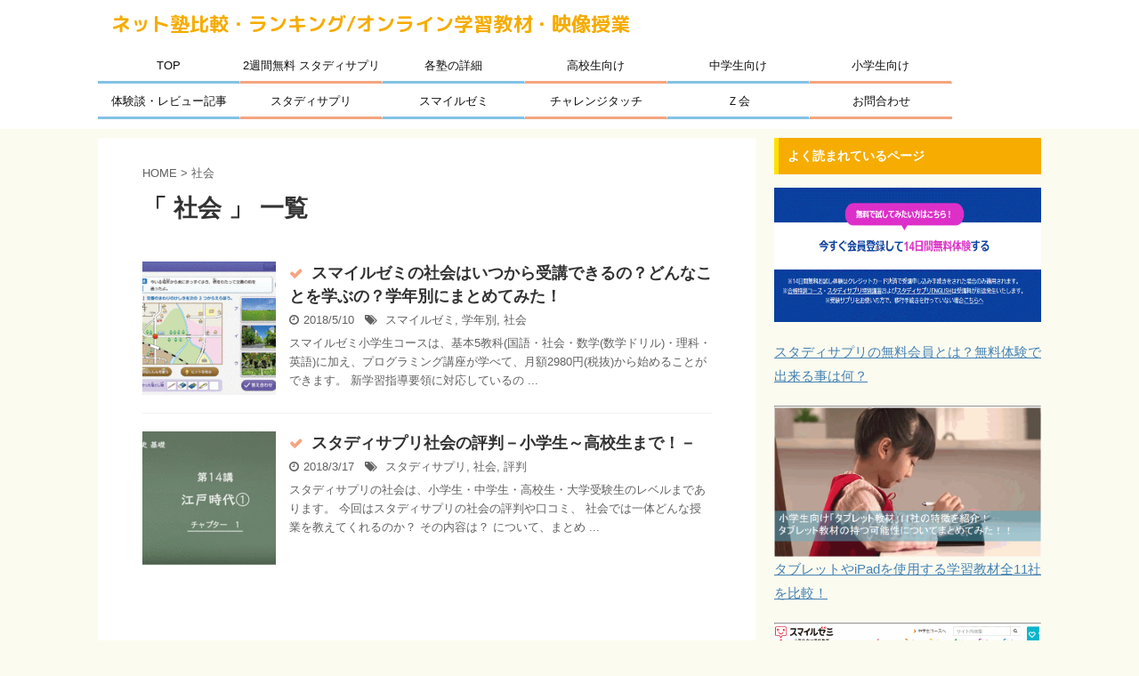

--- FILE ---
content_type: text/html; charset=UTF-8
request_url: https://xn--9ckkn0671bfhuc00c.jp/tag/%E7%A4%BE%E4%BC%9A/
body_size: 18193
content:
<!DOCTYPE html>
<!--[if lt IE 7]>
<html class="ie6" dir="ltr" lang="ja" prefix="og: https://ogp.me/ns#"> <![endif]-->
<!--[if IE 7]>
<html class="i7" dir="ltr" lang="ja" prefix="og: https://ogp.me/ns#"> <![endif]-->
<!--[if IE 8]>
<html class="ie" dir="ltr" lang="ja" prefix="og: https://ogp.me/ns#"> <![endif]-->
<!--[if gt IE 8]><!-->
<html dir="ltr" lang="ja" prefix="og: https://ogp.me/ns#" class="">
	<!--<![endif]-->
	<head prefix="og: http://ogp.me/ns# fb: http://ogp.me/ns/fb# article: http://ogp.me/ns/article#">
		<meta charset="UTF-8" >
		<meta name="viewport" content="width=device-width,initial-scale=1.0,user-scalable=no,viewport-fit=cover">
		<meta name="format-detection" content="telephone=no" >
		
					<meta name="robots" content="noindex,follow">
		
		<link rel="alternate" type="application/rss+xml" title="ネット塾比較・ランキング/オンライン学習教材・映像授業 RSS Feed" href="https://xn--9ckkn0671bfhuc00c.jp/feed/" />
		<link rel="pingback" href="https://xn--9ckkn0671bfhuc00c.jp/xmlrpc.php" >
		<!--[if lt IE 9]>
		<script src="https://xn--9ckkn0671bfhuc00c.jp/wp-content/themes/affinger5/js/html5shiv.js"></script>
		<![endif]-->
					<style>img:is([sizes="auto" i], [sizes^="auto," i]) { contain-intrinsic-size: 3000px 1500px }</style>
	
		<!-- All in One SEO 4.8.3.1 - aioseo.com -->
	<meta name="robots" content="max-image-preview:large" />
	<link rel="canonical" href="https://xn--9ckkn0671bfhuc00c.jp/tag/%e7%a4%be%e4%bc%9a/" />
	<meta name="generator" content="All in One SEO (AIOSEO) 4.8.3.1" />
		<script type="application/ld+json" class="aioseo-schema">
			{"@context":"https:\/\/schema.org","@graph":[{"@type":"BreadcrumbList","@id":"https:\/\/xn--9ckkn0671bfhuc00c.jp\/tag\/%E7%A4%BE%E4%BC%9A\/#breadcrumblist","itemListElement":[{"@type":"ListItem","@id":"https:\/\/xn--9ckkn0671bfhuc00c.jp#listItem","position":1,"name":"Home","item":"https:\/\/xn--9ckkn0671bfhuc00c.jp","nextItem":{"@type":"ListItem","@id":"https:\/\/xn--9ckkn0671bfhuc00c.jp\/tag\/%e7%a4%be%e4%bc%9a\/#listItem","name":"\u793e\u4f1a"}},{"@type":"ListItem","@id":"https:\/\/xn--9ckkn0671bfhuc00c.jp\/tag\/%e7%a4%be%e4%bc%9a\/#listItem","position":2,"name":"\u793e\u4f1a","previousItem":{"@type":"ListItem","@id":"https:\/\/xn--9ckkn0671bfhuc00c.jp#listItem","name":"Home"}}]},{"@type":"CollectionPage","@id":"https:\/\/xn--9ckkn0671bfhuc00c.jp\/tag\/%E7%A4%BE%E4%BC%9A\/#collectionpage","url":"https:\/\/xn--9ckkn0671bfhuc00c.jp\/tag\/%E7%A4%BE%E4%BC%9A\/","name":"\u793e\u4f1a | \u30cd\u30c3\u30c8\u587e\u6bd4\u8f03\u30fb\u30e9\u30f3\u30ad\u30f3\u30b0\/\u30aa\u30f3\u30e9\u30a4\u30f3\u5b66\u7fd2\u6559\u6750\u30fb\u6620\u50cf\u6388\u696d","inLanguage":"ja","isPartOf":{"@id":"https:\/\/xn--9ckkn0671bfhuc00c.jp\/#website"},"breadcrumb":{"@id":"https:\/\/xn--9ckkn0671bfhuc00c.jp\/tag\/%E7%A4%BE%E4%BC%9A\/#breadcrumblist"}},{"@type":"WebSite","@id":"https:\/\/xn--9ckkn0671bfhuc00c.jp\/#website","url":"https:\/\/xn--9ckkn0671bfhuc00c.jp\/","name":"\u30cd\u30c3\u30c8\u587e\u6bd4\u8f03\u30fb\u30e9\u30f3\u30ad\u30f3\u30b0\/\u30aa\u30f3\u30e9\u30a4\u30f3\u5b66\u7fd2\u6559\u6750\u30fb\u6620\u50cf\u6388\u696d","description":"\u30cd\u30c3\u30c8\u587e\u306e\u6bd4\u8f03\u3084\u30bf\u30d6\u30ec\u30c3\u30c8\u30fb\u30b9\u30de\u30db\u3067\u51fa\u6765\u308b\u5b66\u7fd2\u6559\u6750\u30fb\u6620\u50cf\u6388\u696d\u306e\u587e\u306a\u3069\u306b\u3064\u3044\u3066\u6bd4\u8f03\u3084\u30e9\u30f3\u30ad\u30f3\u30b0\u3092\u3057\u3066\u3044\u307e\u3059\u3002 \u5c0f\u5b66\u751f\u30fb\u4e2d\u5b66\u751f\u30fb\u9ad8\u6821\u751f\u3010\u5927\u5b66\u53d7\u9a13\u751f\u30fb\u4e88\u5099\u6821\u3011\u306e\u6599\u91d1\u3084\u5b66\u7fd2\u5185\u5bb9\u3001\u307e\u305f\u5b9f\u969b\u306b\u30aa\u30f3\u30e9\u30a4\u30f3\u6559\u6750\u3092\u53d7\u8b1b\u3057\u3066\u3044\u308b\u65b9\u306e\u53e3\u30b3\u30df\u4f53\u9a13\u8ac7\u306e\u8a18\u4e8b\u3092\u305f\u304f\u3055\u3093\u516c\u958b\u4e2d\uff01","inLanguage":"ja","publisher":{"@id":"https:\/\/xn--9ckkn0671bfhuc00c.jp\/#person"}}]}
		</script>
		<!-- All in One SEO -->

<title>社会 | ネット塾比較・ランキング/オンライン学習教材・映像授業</title>
<link rel='dns-prefetch' href='//webfonts.xserver.jp' />
<link rel='dns-prefetch' href='//ajax.googleapis.com' />
<link rel='dns-prefetch' href='//stats.wp.com' />
<link rel='dns-prefetch' href='//v0.wordpress.com' />
		<!-- This site uses the Google Analytics by MonsterInsights plugin v9.11.1 - Using Analytics tracking - https://www.monsterinsights.com/ -->
		<!-- Note: MonsterInsights is not currently configured on this site. The site owner needs to authenticate with Google Analytics in the MonsterInsights settings panel. -->
					<!-- No tracking code set -->
				<!-- / Google Analytics by MonsterInsights -->
		<script type="text/javascript">
/* <![CDATA[ */
window._wpemojiSettings = {"baseUrl":"https:\/\/s.w.org\/images\/core\/emoji\/16.0.1\/72x72\/","ext":".png","svgUrl":"https:\/\/s.w.org\/images\/core\/emoji\/16.0.1\/svg\/","svgExt":".svg","source":{"concatemoji":"https:\/\/xn--9ckkn0671bfhuc00c.jp\/wp-includes\/js\/wp-emoji-release.min.js?ver=6.8.3"}};
/*! This file is auto-generated */
!function(s,n){var o,i,e;function c(e){try{var t={supportTests:e,timestamp:(new Date).valueOf()};sessionStorage.setItem(o,JSON.stringify(t))}catch(e){}}function p(e,t,n){e.clearRect(0,0,e.canvas.width,e.canvas.height),e.fillText(t,0,0);var t=new Uint32Array(e.getImageData(0,0,e.canvas.width,e.canvas.height).data),a=(e.clearRect(0,0,e.canvas.width,e.canvas.height),e.fillText(n,0,0),new Uint32Array(e.getImageData(0,0,e.canvas.width,e.canvas.height).data));return t.every(function(e,t){return e===a[t]})}function u(e,t){e.clearRect(0,0,e.canvas.width,e.canvas.height),e.fillText(t,0,0);for(var n=e.getImageData(16,16,1,1),a=0;a<n.data.length;a++)if(0!==n.data[a])return!1;return!0}function f(e,t,n,a){switch(t){case"flag":return n(e,"\ud83c\udff3\ufe0f\u200d\u26a7\ufe0f","\ud83c\udff3\ufe0f\u200b\u26a7\ufe0f")?!1:!n(e,"\ud83c\udde8\ud83c\uddf6","\ud83c\udde8\u200b\ud83c\uddf6")&&!n(e,"\ud83c\udff4\udb40\udc67\udb40\udc62\udb40\udc65\udb40\udc6e\udb40\udc67\udb40\udc7f","\ud83c\udff4\u200b\udb40\udc67\u200b\udb40\udc62\u200b\udb40\udc65\u200b\udb40\udc6e\u200b\udb40\udc67\u200b\udb40\udc7f");case"emoji":return!a(e,"\ud83e\udedf")}return!1}function g(e,t,n,a){var r="undefined"!=typeof WorkerGlobalScope&&self instanceof WorkerGlobalScope?new OffscreenCanvas(300,150):s.createElement("canvas"),o=r.getContext("2d",{willReadFrequently:!0}),i=(o.textBaseline="top",o.font="600 32px Arial",{});return e.forEach(function(e){i[e]=t(o,e,n,a)}),i}function t(e){var t=s.createElement("script");t.src=e,t.defer=!0,s.head.appendChild(t)}"undefined"!=typeof Promise&&(o="wpEmojiSettingsSupports",i=["flag","emoji"],n.supports={everything:!0,everythingExceptFlag:!0},e=new Promise(function(e){s.addEventListener("DOMContentLoaded",e,{once:!0})}),new Promise(function(t){var n=function(){try{var e=JSON.parse(sessionStorage.getItem(o));if("object"==typeof e&&"number"==typeof e.timestamp&&(new Date).valueOf()<e.timestamp+604800&&"object"==typeof e.supportTests)return e.supportTests}catch(e){}return null}();if(!n){if("undefined"!=typeof Worker&&"undefined"!=typeof OffscreenCanvas&&"undefined"!=typeof URL&&URL.createObjectURL&&"undefined"!=typeof Blob)try{var e="postMessage("+g.toString()+"("+[JSON.stringify(i),f.toString(),p.toString(),u.toString()].join(",")+"));",a=new Blob([e],{type:"text/javascript"}),r=new Worker(URL.createObjectURL(a),{name:"wpTestEmojiSupports"});return void(r.onmessage=function(e){c(n=e.data),r.terminate(),t(n)})}catch(e){}c(n=g(i,f,p,u))}t(n)}).then(function(e){for(var t in e)n.supports[t]=e[t],n.supports.everything=n.supports.everything&&n.supports[t],"flag"!==t&&(n.supports.everythingExceptFlag=n.supports.everythingExceptFlag&&n.supports[t]);n.supports.everythingExceptFlag=n.supports.everythingExceptFlag&&!n.supports.flag,n.DOMReady=!1,n.readyCallback=function(){n.DOMReady=!0}}).then(function(){return e}).then(function(){var e;n.supports.everything||(n.readyCallback(),(e=n.source||{}).concatemoji?t(e.concatemoji):e.wpemoji&&e.twemoji&&(t(e.twemoji),t(e.wpemoji)))}))}((window,document),window._wpemojiSettings);
/* ]]> */
</script>
<style id='wp-emoji-styles-inline-css' type='text/css'>

	img.wp-smiley, img.emoji {
		display: inline !important;
		border: none !important;
		box-shadow: none !important;
		height: 1em !important;
		width: 1em !important;
		margin: 0 0.07em !important;
		vertical-align: -0.1em !important;
		background: none !important;
		padding: 0 !important;
	}
</style>
<link rel='stylesheet' id='wp-block-library-css' href='https://xn--9ckkn0671bfhuc00c.jp/wp-includes/css/dist/block-library/style.min.css?ver=6.8.3' type='text/css' media='all' />
<style id='classic-theme-styles-inline-css' type='text/css'>
/*! This file is auto-generated */
.wp-block-button__link{color:#fff;background-color:#32373c;border-radius:9999px;box-shadow:none;text-decoration:none;padding:calc(.667em + 2px) calc(1.333em + 2px);font-size:1.125em}.wp-block-file__button{background:#32373c;color:#fff;text-decoration:none}
</style>
<style id='pdfemb-pdf-embedder-viewer-style-inline-css' type='text/css'>
.wp-block-pdfemb-pdf-embedder-viewer{max-width:none}

</style>
<link rel='stylesheet' id='mediaelement-css' href='https://xn--9ckkn0671bfhuc00c.jp/wp-includes/js/mediaelement/mediaelementplayer-legacy.min.css?ver=4.2.17' type='text/css' media='all' />
<link rel='stylesheet' id='wp-mediaelement-css' href='https://xn--9ckkn0671bfhuc00c.jp/wp-includes/js/mediaelement/wp-mediaelement.min.css?ver=6.8.3' type='text/css' media='all' />
<style id='jetpack-sharing-buttons-style-inline-css' type='text/css'>
.jetpack-sharing-buttons__services-list{display:flex;flex-direction:row;flex-wrap:wrap;gap:0;list-style-type:none;margin:5px;padding:0}.jetpack-sharing-buttons__services-list.has-small-icon-size{font-size:12px}.jetpack-sharing-buttons__services-list.has-normal-icon-size{font-size:16px}.jetpack-sharing-buttons__services-list.has-large-icon-size{font-size:24px}.jetpack-sharing-buttons__services-list.has-huge-icon-size{font-size:36px}@media print{.jetpack-sharing-buttons__services-list{display:none!important}}.editor-styles-wrapper .wp-block-jetpack-sharing-buttons{gap:0;padding-inline-start:0}ul.jetpack-sharing-buttons__services-list.has-background{padding:1.25em 2.375em}
</style>
<style id='global-styles-inline-css' type='text/css'>
:root{--wp--preset--aspect-ratio--square: 1;--wp--preset--aspect-ratio--4-3: 4/3;--wp--preset--aspect-ratio--3-4: 3/4;--wp--preset--aspect-ratio--3-2: 3/2;--wp--preset--aspect-ratio--2-3: 2/3;--wp--preset--aspect-ratio--16-9: 16/9;--wp--preset--aspect-ratio--9-16: 9/16;--wp--preset--color--black: #000000;--wp--preset--color--cyan-bluish-gray: #abb8c3;--wp--preset--color--white: #ffffff;--wp--preset--color--pale-pink: #f78da7;--wp--preset--color--vivid-red: #cf2e2e;--wp--preset--color--luminous-vivid-orange: #ff6900;--wp--preset--color--luminous-vivid-amber: #fcb900;--wp--preset--color--light-green-cyan: #7bdcb5;--wp--preset--color--vivid-green-cyan: #00d084;--wp--preset--color--pale-cyan-blue: #8ed1fc;--wp--preset--color--vivid-cyan-blue: #0693e3;--wp--preset--color--vivid-purple: #9b51e0;--wp--preset--gradient--vivid-cyan-blue-to-vivid-purple: linear-gradient(135deg,rgba(6,147,227,1) 0%,rgb(155,81,224) 100%);--wp--preset--gradient--light-green-cyan-to-vivid-green-cyan: linear-gradient(135deg,rgb(122,220,180) 0%,rgb(0,208,130) 100%);--wp--preset--gradient--luminous-vivid-amber-to-luminous-vivid-orange: linear-gradient(135deg,rgba(252,185,0,1) 0%,rgba(255,105,0,1) 100%);--wp--preset--gradient--luminous-vivid-orange-to-vivid-red: linear-gradient(135deg,rgba(255,105,0,1) 0%,rgb(207,46,46) 100%);--wp--preset--gradient--very-light-gray-to-cyan-bluish-gray: linear-gradient(135deg,rgb(238,238,238) 0%,rgb(169,184,195) 100%);--wp--preset--gradient--cool-to-warm-spectrum: linear-gradient(135deg,rgb(74,234,220) 0%,rgb(151,120,209) 20%,rgb(207,42,186) 40%,rgb(238,44,130) 60%,rgb(251,105,98) 80%,rgb(254,248,76) 100%);--wp--preset--gradient--blush-light-purple: linear-gradient(135deg,rgb(255,206,236) 0%,rgb(152,150,240) 100%);--wp--preset--gradient--blush-bordeaux: linear-gradient(135deg,rgb(254,205,165) 0%,rgb(254,45,45) 50%,rgb(107,0,62) 100%);--wp--preset--gradient--luminous-dusk: linear-gradient(135deg,rgb(255,203,112) 0%,rgb(199,81,192) 50%,rgb(65,88,208) 100%);--wp--preset--gradient--pale-ocean: linear-gradient(135deg,rgb(255,245,203) 0%,rgb(182,227,212) 50%,rgb(51,167,181) 100%);--wp--preset--gradient--electric-grass: linear-gradient(135deg,rgb(202,248,128) 0%,rgb(113,206,126) 100%);--wp--preset--gradient--midnight: linear-gradient(135deg,rgb(2,3,129) 0%,rgb(40,116,252) 100%);--wp--preset--font-size--small: 13px;--wp--preset--font-size--medium: 20px;--wp--preset--font-size--large: 36px;--wp--preset--font-size--x-large: 42px;--wp--preset--spacing--20: 0.44rem;--wp--preset--spacing--30: 0.67rem;--wp--preset--spacing--40: 1rem;--wp--preset--spacing--50: 1.5rem;--wp--preset--spacing--60: 2.25rem;--wp--preset--spacing--70: 3.38rem;--wp--preset--spacing--80: 5.06rem;--wp--preset--shadow--natural: 6px 6px 9px rgba(0, 0, 0, 0.2);--wp--preset--shadow--deep: 12px 12px 50px rgba(0, 0, 0, 0.4);--wp--preset--shadow--sharp: 6px 6px 0px rgba(0, 0, 0, 0.2);--wp--preset--shadow--outlined: 6px 6px 0px -3px rgba(255, 255, 255, 1), 6px 6px rgba(0, 0, 0, 1);--wp--preset--shadow--crisp: 6px 6px 0px rgba(0, 0, 0, 1);}:where(.is-layout-flex){gap: 0.5em;}:where(.is-layout-grid){gap: 0.5em;}body .is-layout-flex{display: flex;}.is-layout-flex{flex-wrap: wrap;align-items: center;}.is-layout-flex > :is(*, div){margin: 0;}body .is-layout-grid{display: grid;}.is-layout-grid > :is(*, div){margin: 0;}:where(.wp-block-columns.is-layout-flex){gap: 2em;}:where(.wp-block-columns.is-layout-grid){gap: 2em;}:where(.wp-block-post-template.is-layout-flex){gap: 1.25em;}:where(.wp-block-post-template.is-layout-grid){gap: 1.25em;}.has-black-color{color: var(--wp--preset--color--black) !important;}.has-cyan-bluish-gray-color{color: var(--wp--preset--color--cyan-bluish-gray) !important;}.has-white-color{color: var(--wp--preset--color--white) !important;}.has-pale-pink-color{color: var(--wp--preset--color--pale-pink) !important;}.has-vivid-red-color{color: var(--wp--preset--color--vivid-red) !important;}.has-luminous-vivid-orange-color{color: var(--wp--preset--color--luminous-vivid-orange) !important;}.has-luminous-vivid-amber-color{color: var(--wp--preset--color--luminous-vivid-amber) !important;}.has-light-green-cyan-color{color: var(--wp--preset--color--light-green-cyan) !important;}.has-vivid-green-cyan-color{color: var(--wp--preset--color--vivid-green-cyan) !important;}.has-pale-cyan-blue-color{color: var(--wp--preset--color--pale-cyan-blue) !important;}.has-vivid-cyan-blue-color{color: var(--wp--preset--color--vivid-cyan-blue) !important;}.has-vivid-purple-color{color: var(--wp--preset--color--vivid-purple) !important;}.has-black-background-color{background-color: var(--wp--preset--color--black) !important;}.has-cyan-bluish-gray-background-color{background-color: var(--wp--preset--color--cyan-bluish-gray) !important;}.has-white-background-color{background-color: var(--wp--preset--color--white) !important;}.has-pale-pink-background-color{background-color: var(--wp--preset--color--pale-pink) !important;}.has-vivid-red-background-color{background-color: var(--wp--preset--color--vivid-red) !important;}.has-luminous-vivid-orange-background-color{background-color: var(--wp--preset--color--luminous-vivid-orange) !important;}.has-luminous-vivid-amber-background-color{background-color: var(--wp--preset--color--luminous-vivid-amber) !important;}.has-light-green-cyan-background-color{background-color: var(--wp--preset--color--light-green-cyan) !important;}.has-vivid-green-cyan-background-color{background-color: var(--wp--preset--color--vivid-green-cyan) !important;}.has-pale-cyan-blue-background-color{background-color: var(--wp--preset--color--pale-cyan-blue) !important;}.has-vivid-cyan-blue-background-color{background-color: var(--wp--preset--color--vivid-cyan-blue) !important;}.has-vivid-purple-background-color{background-color: var(--wp--preset--color--vivid-purple) !important;}.has-black-border-color{border-color: var(--wp--preset--color--black) !important;}.has-cyan-bluish-gray-border-color{border-color: var(--wp--preset--color--cyan-bluish-gray) !important;}.has-white-border-color{border-color: var(--wp--preset--color--white) !important;}.has-pale-pink-border-color{border-color: var(--wp--preset--color--pale-pink) !important;}.has-vivid-red-border-color{border-color: var(--wp--preset--color--vivid-red) !important;}.has-luminous-vivid-orange-border-color{border-color: var(--wp--preset--color--luminous-vivid-orange) !important;}.has-luminous-vivid-amber-border-color{border-color: var(--wp--preset--color--luminous-vivid-amber) !important;}.has-light-green-cyan-border-color{border-color: var(--wp--preset--color--light-green-cyan) !important;}.has-vivid-green-cyan-border-color{border-color: var(--wp--preset--color--vivid-green-cyan) !important;}.has-pale-cyan-blue-border-color{border-color: var(--wp--preset--color--pale-cyan-blue) !important;}.has-vivid-cyan-blue-border-color{border-color: var(--wp--preset--color--vivid-cyan-blue) !important;}.has-vivid-purple-border-color{border-color: var(--wp--preset--color--vivid-purple) !important;}.has-vivid-cyan-blue-to-vivid-purple-gradient-background{background: var(--wp--preset--gradient--vivid-cyan-blue-to-vivid-purple) !important;}.has-light-green-cyan-to-vivid-green-cyan-gradient-background{background: var(--wp--preset--gradient--light-green-cyan-to-vivid-green-cyan) !important;}.has-luminous-vivid-amber-to-luminous-vivid-orange-gradient-background{background: var(--wp--preset--gradient--luminous-vivid-amber-to-luminous-vivid-orange) !important;}.has-luminous-vivid-orange-to-vivid-red-gradient-background{background: var(--wp--preset--gradient--luminous-vivid-orange-to-vivid-red) !important;}.has-very-light-gray-to-cyan-bluish-gray-gradient-background{background: var(--wp--preset--gradient--very-light-gray-to-cyan-bluish-gray) !important;}.has-cool-to-warm-spectrum-gradient-background{background: var(--wp--preset--gradient--cool-to-warm-spectrum) !important;}.has-blush-light-purple-gradient-background{background: var(--wp--preset--gradient--blush-light-purple) !important;}.has-blush-bordeaux-gradient-background{background: var(--wp--preset--gradient--blush-bordeaux) !important;}.has-luminous-dusk-gradient-background{background: var(--wp--preset--gradient--luminous-dusk) !important;}.has-pale-ocean-gradient-background{background: var(--wp--preset--gradient--pale-ocean) !important;}.has-electric-grass-gradient-background{background: var(--wp--preset--gradient--electric-grass) !important;}.has-midnight-gradient-background{background: var(--wp--preset--gradient--midnight) !important;}.has-small-font-size{font-size: var(--wp--preset--font-size--small) !important;}.has-medium-font-size{font-size: var(--wp--preset--font-size--medium) !important;}.has-large-font-size{font-size: var(--wp--preset--font-size--large) !important;}.has-x-large-font-size{font-size: var(--wp--preset--font-size--x-large) !important;}
:where(.wp-block-post-template.is-layout-flex){gap: 1.25em;}:where(.wp-block-post-template.is-layout-grid){gap: 1.25em;}
:where(.wp-block-columns.is-layout-flex){gap: 2em;}:where(.wp-block-columns.is-layout-grid){gap: 2em;}
:root :where(.wp-block-pullquote){font-size: 1.5em;line-height: 1.6;}
</style>
<link rel='stylesheet' id='contact-form-7-css' href='https://xn--9ckkn0671bfhuc00c.jp/wp-content/plugins/contact-form-7/includes/css/styles.css?ver=6.0.6' type='text/css' media='all' />
<link rel='stylesheet' id='pz-linkcard-css-css' href='//xn--9ckkn0671bfhuc00c.jp/wp-content/uploads/pz-linkcard/style/style.css?ver=2.5.6.4.1' type='text/css' media='all' />
<link rel='stylesheet' id='dashicons-css' href='https://xn--9ckkn0671bfhuc00c.jp/wp-includes/css/dashicons.min.css?ver=6.8.3' type='text/css' media='all' />
<link rel='stylesheet' id='ez-toc-css' href='https://xn--9ckkn0671bfhuc00c.jp/wp-content/plugins/easy-table-of-contents/assets/css/screen.min.css?ver=2.0.74' type='text/css' media='all' />
<style id='ez-toc-inline-css' type='text/css'>
div#ez-toc-container .ez-toc-title {font-size: 120%;}div#ez-toc-container .ez-toc-title {font-weight: 500;}div#ez-toc-container ul li , div#ez-toc-container ul li a {font-size: 95%;}div#ez-toc-container ul li , div#ez-toc-container ul li a {font-weight: 500;}div#ez-toc-container nav ul ul li {font-size: 90%;}
.ez-toc-container-direction {direction: ltr;}.ez-toc-counter ul{counter-reset: item ;}.ez-toc-counter nav ul li a::before {content: counters(item, '.', decimal) '. ';display: inline-block;counter-increment: item;flex-grow: 0;flex-shrink: 0;margin-right: .2em; float: left; }.ez-toc-widget-direction {direction: ltr;}.ez-toc-widget-container ul{counter-reset: item ;}.ez-toc-widget-container nav ul li a::before {content: counters(item, '.', decimal) '. ';display: inline-block;counter-increment: item;flex-grow: 0;flex-shrink: 0;margin-right: .2em; float: left; }
</style>
<link rel='stylesheet' id='normalize-css' href='https://xn--9ckkn0671bfhuc00c.jp/wp-content/themes/affinger5/css/normalize.css?ver=1.5.9' type='text/css' media='all' />
<link rel='stylesheet' id='font-awesome-css' href='https://xn--9ckkn0671bfhuc00c.jp/wp-content/themes/affinger5/css/fontawesome/css/font-awesome.min.css?ver=4.7.0' type='text/css' media='all' />
<link rel='stylesheet' id='font-awesome-animation-css' href='https://xn--9ckkn0671bfhuc00c.jp/wp-content/themes/affinger5/css/fontawesome/css/font-awesome-animation.min.css?ver=6.8.3' type='text/css' media='all' />
<link rel='stylesheet' id='st_svg-css' href='https://xn--9ckkn0671bfhuc00c.jp/wp-content/themes/affinger5/st_svg/style.css?ver=6.8.3' type='text/css' media='all' />
<link rel='stylesheet' id='slick-css' href='https://xn--9ckkn0671bfhuc00c.jp/wp-content/themes/affinger5/vendor/slick/slick.css?ver=1.8.0' type='text/css' media='all' />
<link rel='stylesheet' id='slick-theme-css' href='https://xn--9ckkn0671bfhuc00c.jp/wp-content/themes/affinger5/vendor/slick/slick-theme.css?ver=1.8.0' type='text/css' media='all' />
<link rel='stylesheet' id='fonts-googleapis-roundedmplus1c-css' href='//fonts.googleapis.com/earlyaccess/roundedmplus1c.css?ver=6.8.3' type='text/css' media='all' />
<link rel='stylesheet' id='fonts-googleapis-notosansjp-css' href='//fonts.googleapis.com/earlyaccess/notosansjp.css?ver=6.8.3' type='text/css' media='all' />
<link rel='stylesheet' id='fonts-googleapis-lato700-css' href='//fonts.googleapis.com/css?family=Lato%3A700&#038;ver=6.8.3' type='text/css' media='all' />
<link rel='stylesheet' id='fonts-googleapis-montserrat-css' href='//fonts.googleapis.com/css?family=Montserrat%3A400&#038;ver=6.8.3' type='text/css' media='all' />
<link rel='stylesheet' id='style-css' href='https://xn--9ckkn0671bfhuc00c.jp/wp-content/themes/affinger5/style.css?ver=6.8.3' type='text/css' media='all' />
<link rel='stylesheet' id='child-style-css' href='https://xn--9ckkn0671bfhuc00c.jp/wp-content/themes/affinger5-child/style.css?ver=20180831' type='text/css' media='all' />
<link rel='stylesheet' id='single-css' href='https://xn--9ckkn0671bfhuc00c.jp/wp-content/themes/affinger5/st-rankcss.php' type='text/css' media='all' />
<style id='akismet-widget-style-inline-css' type='text/css'>

			.a-stats {
				--akismet-color-mid-green: #357b49;
				--akismet-color-white: #fff;
				--akismet-color-light-grey: #f6f7f7;

				max-width: 350px;
				width: auto;
			}

			.a-stats * {
				all: unset;
				box-sizing: border-box;
			}

			.a-stats strong {
				font-weight: 600;
			}

			.a-stats a.a-stats__link,
			.a-stats a.a-stats__link:visited,
			.a-stats a.a-stats__link:active {
				background: var(--akismet-color-mid-green);
				border: none;
				box-shadow: none;
				border-radius: 8px;
				color: var(--akismet-color-white);
				cursor: pointer;
				display: block;
				font-family: -apple-system, BlinkMacSystemFont, 'Segoe UI', 'Roboto', 'Oxygen-Sans', 'Ubuntu', 'Cantarell', 'Helvetica Neue', sans-serif;
				font-weight: 500;
				padding: 12px;
				text-align: center;
				text-decoration: none;
				transition: all 0.2s ease;
			}

			/* Extra specificity to deal with TwentyTwentyOne focus style */
			.widget .a-stats a.a-stats__link:focus {
				background: var(--akismet-color-mid-green);
				color: var(--akismet-color-white);
				text-decoration: none;
			}

			.a-stats a.a-stats__link:hover {
				filter: brightness(110%);
				box-shadow: 0 4px 12px rgba(0, 0, 0, 0.06), 0 0 2px rgba(0, 0, 0, 0.16);
			}

			.a-stats .count {
				color: var(--akismet-color-white);
				display: block;
				font-size: 1.5em;
				line-height: 1.4;
				padding: 0 13px;
				white-space: nowrap;
			}
		
</style>
<link rel='stylesheet' id='st-themecss-css' href='https://xn--9ckkn0671bfhuc00c.jp/wp-content/themes/affinger5/st-themecss-loader.php?ver=6.8.3' type='text/css' media='all' />
<script type="text/javascript" src="//ajax.googleapis.com/ajax/libs/jquery/1.11.3/jquery.min.js?ver=1.11.3" id="jquery-js"></script>
<script type="text/javascript" src="//webfonts.xserver.jp/js/xserverv3.js?fadein=0&amp;ver=2.0.8" id="typesquare_std-js"></script>
<script type="text/javascript" src="https://xn--9ckkn0671bfhuc00c.jp/wp-content/themes/affinger5/js/smoothscroll.js?ver=6.8.3" id="smoothscroll-js"></script>
<link rel="https://api.w.org/" href="https://xn--9ckkn0671bfhuc00c.jp/wp-json/" /><link rel="alternate" title="JSON" type="application/json" href="https://xn--9ckkn0671bfhuc00c.jp/wp-json/wp/v2/tags/48" />	<style type="text/css" media="all">.shortcode-star-rating{padding:0 0.5em;}.dashicons{font-size:20px;width:auto;height:auto;line-height:normal;text-decoration:inherit;vertical-align:middle;}.shortcode-star-rating [class^="dashicons dashicons-star-"]:before{color:#FCAE00;}.ssr-int{margin-left:0.2em;font-size:13px;vertical-align:middle;color:#333;}/*.shortcode-star-rating:before,.shortcode-star-rating:after{display: block;height:0;visibility:hidden;content:"\0020";}.shortcode-star-rating:after{clear:both;}*/</style>
	<style type="text/css" id="simple-css-output">body{background-color: #FBFBEF;}footer{background-color:#f6ac00;}.footerlogo{display: none;}.footermenubox ul li{border: none;}#footer .footermenust a{border: 1px solid #fff;padding: 10px;}#footer .footermenust a:link,#footer .footermenust a:visited{color: #fff;}#st-menubox{background-color: #fff;}header .sitename,.sitename a { font-family: "Rounded Mplus 1c" !important; color: #f6ac00;}.sitename a:link,.sitename a:visited{color: #f6ac00;}header{background-color: #fff;}header .smanone ul.menu li:nth-child(odd){border-bottom: 3px solid #82c2e6; !important;}header .smanone ul.menu li:nth-child(even){border-bottom: 3px solid #f4a57f; !important;}#side aside h4{color: #fff;background-color: #f6ac00;border-left: 5px solid #ffe100;padding: 10px;box-sizing: border-box;margin-bottom: 15px;font-size: 1.1em;}#side aside h4.rankh4{border: none;}#side aside ul{padding-left: 10px;}#side aside ul li::before{font-family: FontAwesome;content: "";color: #f4a682;margin-right: 5px;z-index: 999;}article h4{border-bottom: 2px solid #ffe100;color: #666;}.note{border-bottom: 1px dotted #666;line-height: 2em;}.marker_y{background: linear-gradient(transparent 60%, #ffe100 60%);}.marker_p{background: linear-gradient(transparent 60%, #f4a682 60%);}.post table,table,table tbody,table th,table tr,table tr td{border: 2px solid #fff;}th{background-color: #f6ac00;color: #fff;}td{background-color: #fdf1b6;}.check{font-weight: bold;border-bottom: 1px dotted #ccc;line-height: 35px;width: 100%;display: inline-block;box-sizing: border-box;}.dot .check{border: none;}.check:before{font-family: FontAwesome;content: "";color: #83bee8;margin-right: 5px;font-size: 1.3em;font-weight: bold;}h3::before{font-family: FontAwesome;content: "";color: #f4a682;font-size: 15px;margin-right: 5px;}.post h3{position: relative;border-bottom: 2px solid #f6ac00;}h2{background-color:#f6ac00;color: #fff;padding: 10px;}.hirameki{position: relative;padding-left: 35px !important;font-weight: bold;border-bottom: 1px dotted #ccc;line-height: 35px;width: 100%;display: inline-block;box-sizing: border-box;}.dot .hirameki{border: none;}.hirameki:before{position: absolute;font-family: FontAwesome;content: "\f0eb";background: #f6ac00;color: white;font-weight: bold;font-size: 15px;border-radius: 50%;left: 0;width: 25px;height: 25px;line-height: 25px;text-align: center;top: 50%;-moz-transform: translateY(-50%);-webkit-transform: translateY(-50%);-ms-transform: translateY(-50%);transform: translateY(-50%);}.hirameki:after {/*吹き出しのちょこんと出た部分*/content: '';display: block;position: absolute;left: 20px;height: 0;width: 0;border-top: 7px solid transparent;border-bottom: 7px solid transparent;border-left: 12px solid #f6ac00;top: 50%;-moz-transform: translateY(-50%);-webkit-transform: translateY(-50%);-ms-transform: translateY(-50%);transform: translateY(-50%);}.rankst-l{width: 100% !important;}.rankst-cont{margin: 0 !important;}.widgets-list-layout li:before{display: none;}#side aside ul.widgets-list-layout li{padding: 5px 0;border-bottom: 1px solid #ccc;}.sp_menu{position: relative;width: 100%;}.sp_menu::after{content: "";font-family: FontAwesome;position: absolute;color: #fff;top: 50%;right: 3px;margin-top: -0.5em;overflow: hidden;opacity: 0.8;z-index: 999}.sp_menu:hover + .sp_menu::before{opacity: 1;}#menu-flick_menu{width:100%;padding:12px 0;overflow-x:scroll;-webkit-overflow-scrolling:touch;overflow-scrolling:touch;white-space:nowrap;margin-left: 5px;}#menu-flick_menu li{background: #fff;margin: 2px;text-align: center;display: inline-block;background-color: #f4a57f;padding: 5px 10px;border-radius: 20px;}#menu-flick_menu li a{text-decoration: none;display: block;font-size: 0.8em;}#menu-flick_menu li a:link,#menu-flick_menu li a:visited{color: #fff;}.kanren dt{position: relative;}.kanren dt .list_cat{position: absolute;top: 0;left: 0;}.kanren dt .list_cat a{background-color: #666;font-size: 0.7em;display: block;text-decoration: none;padding: 3px;}.kanren dt .list_cat a:link,.kanren dt .list_cat a:visited{color: #fff;} @media screen and (max-width: 768px){ table:not(.normaltable), table:not(.normaltable) tbody, table:not(.normaltable) thead, table:not(.normaltable) tfoot, table:not(.normaltable) tr, table:not(.normaltable) th, table:not(.normaltable) td{ display: block; } .tablewrap{ overflow-x: auto; -webkit-overflow-scrolling: touch;} .tablewrap table{width: auto;} .footermenust{padding: 15px 0;} #footer .footermenust li{ width: 50%; box-sizing: border-box; float: left; padding: 5px; } #footer .footermenust a{ display: block; font-size: 0.8em; padding: 10px 0;} }blockquote { position: relative; padding: 10px 15px 10px 60px; box-sizing: border-box; font-style: italic; background: #efefef; color: #555;}blockquote:before{ display: inline-block; position: absolute; top: 18px; left: 15px; vertical-align: middle; content: "\f10d"; font-family: FontAwesome; color: #cfcfcf; font-size: 30px; line-height: 1;}blockquote p { padding: 0; margin: 10px 0; line-height: 1.7;}blockquote cite { display: block; text-align: right; color: #888888; font-size: 0.9em;}div.contentsbox3 { border: 4px double #F4A682; margin: 1em 0; padding: 1em; }div.contentsbox2 { border-style: solid; border-width: 1px; border-color: #f6ac00; padding: 1.0em 1.0em 1.0em 1.0em;margin-top: 5px;margin-bottom: 20px;border-radius: 5px;background-color: #ffffff; }div.contentsbox4 { border-style: solid; border-width: 1px; border-color: #83BEE8; padding: 1.0em 0.5em 1.0em 0.5em;margin-top: 5px;margin-bottom: 20px;border-radius: 5px;background-color: #ffffff; }div.contentsbox5 { border: 4px double #83BEE8; margin: 1em 0; padding: 1em; }p.dot { background-image: url(https://xn--9ckkn0671bfhuc00c.jp/wp-content/uploads/2018/02/sen.gif); line-height: 28px; margin: 8px; }.big{ font-size: 1.3em; font-weight:bold }.rankst-box #pryc-wp-acctbop-bottom{display:none;}.text{box-sizing: border-box;bottom: 0 !important;}img.size-full, img.size-large{margin: 0;}.profile { position: relative; margin: 10px 0; padding: 5px 10px; background: #FFF; border: solid 2px #000;}.profile p { margin: 0 0 5px 0; padding: 0;}.profile a { margin: 0 0 5px 0; padding: 0; font-weight: bold; color: #e8554e;}.profile .profile-title { position: absolute; display: inline-block; top: -27px; left: -2px; padding: 0 9px; height: 25px; line-height: 25px; vertical-align: middle; font-size: 15px; background: #000; color: #ffffff; font-weight: normal;}.profile-img { float:left; margin: 10px 10px 5px 0; width:90px; height:90px; }</style><script type="text/javascript">
	window._wp_rp_static_base_url = 'https://wprp.zemanta.com/static/';
	window._wp_rp_wp_ajax_url = "https://xn--9ckkn0671bfhuc00c.jp/wp-admin/admin-ajax.php";
	window._wp_rp_plugin_version = '3.6.4';
	window._wp_rp_post_id = '1011';
	window._wp_rp_num_rel_posts = '6';
	window._wp_rp_thumbnails = true;
	window._wp_rp_post_title = '%E3%82%B9%E3%83%9E%E3%82%A4%E3%83%AB%E3%82%BC%E3%83%9F%E3%81%AE%E7%A4%BE%E4%BC%9A%E3%81%AF%E3%81%84%E3%81%A4%E3%81%8B%E3%82%89%E5%8F%97%E8%AC%9B%E3%81%A7%E3%81%8D%E3%82%8B%E3%81%AE%EF%BC%9F%E3%81%A9%E3%82%93%E3%81%AA%E3%81%93%E3%81%A8%E3%82%92%E5%AD%A6%E3%81%B6%E3%81%AE%EF%BC%9F%E5%AD%A6%E5%B9%B4%E5%88%A5%E3%81%AB%E3%81%BE%E3%81%A8%E3%82%81%E3%81%A6%E3%81%BF%E3%81%9F%EF%BC%81';
	window._wp_rp_post_tags = ['%E7%A4%BE%E4%BC%9A', '%E3%82%B9%E3%83%9E%E3%82%A4%E3%83%AB%E3%82%BC%E3%83%9F', '%E5%AD%A6%E5%B9%B4%E5%88%A5', '%E3%82%B9%E3%83%9E%E3%82%A4%E3%83%AB%E3%82%BC%E3%83%9F', 'alt', 'span'];
	window._wp_rp_promoted_content = true;
</script>
<link rel="stylesheet" href="https://xn--9ckkn0671bfhuc00c.jp/wp-content/plugins/wordpress-23-related-posts-plugin/static/themes/modern.css?version=3.6.4" />
	<style>img#wpstats{display:none}</style>
		<meta name="robots" content="noindex, follow" />
<link rel="shortcut icon" href="https://xn--9ckkn0671bfhuc00c.jp/wp-content/uploads/2018/10/fab.gif" >
						


<script>
jQuery(function(){
    jQuery('.st-btn-open').click(function(){
        jQuery(this).next('.st-slidebox').stop(true, true).slideToggle();
    });
});
</script>

<script>
	jQuery(function(){
		jQuery("#toc_container:not(:has(ul ul))").addClass("only-toc");
		jQuery(".st-ac-box ul:has(.cat-item)").each(function(){
			jQuery(this).addClass("st-ac-cat");
		});
	});
</script>

<script>
	jQuery(function(){
					});
</script>
			</head>
	<body class="archive tag tag-48 wp-theme-affinger5 wp-child-theme-affinger5-child not-front-page" >
				<div id="st-ami">
				<div id="wrapper" class="">
				<div id="wrapper-in">
					<header id="st-headwide">
						<div id="headbox-bg">
							<div class="clearfix" id="headbox">
										<nav id="s-navi" class="pcnone">
			<dl class="acordion">
				<dt class="trigger">
					<p class="acordion_button"><span class="op"><i class="fa st-svg-menu"></i></span></p>
		
					<!-- 追加メニュー -->
					
					<!-- 追加メニュー2 -->
					
						</dt>

				<dd class="acordion_tree">
					<div class="acordion_tree_content">

						

														<div class="menu-%e3%83%98%e3%83%83%e3%83%80%e3%83%bc%e3%83%a1%e3%83%8b%e3%83%a5%e3%83%bc-container"><ul id="menu-%e3%83%98%e3%83%83%e3%83%80%e3%83%bc%e3%83%a1%e3%83%8b%e3%83%a5%e3%83%bc" class="menu"><li id="menu-item-152" class="menu-item menu-item-type-post_type menu-item-object-page menu-item-home menu-item-152"><a href="https://xn--9ckkn0671bfhuc00c.jp/"><span class="menu-item-label">TOP</span></a></li>
<li id="menu-item-1756" class="menu-item menu-item-type-taxonomy menu-item-object-category menu-item-has-children menu-item-1756"><a href="https://xn--9ckkn0671bfhuc00c.jp/category/study/"><span class="menu-item-label">2週間無料 スタディサプリ</span></a>
<ul class="sub-menu">
	<li id="menu-item-1755" class="menu-item menu-item-type-post_type menu-item-object-post menu-item-1755"><a href="https://xn--9ckkn0671bfhuc00c.jp/study/"><span class="menu-item-label">スタディサプリの口コミ</span></a></li>
	<li id="menu-item-1757" class="menu-item menu-item-type-post_type menu-item-object-post menu-item-1757"><a href="https://xn--9ckkn0671bfhuc00c.jp/studysapuricampaign/"><span class="menu-item-label">スタディサプリキャンペーン！</span></a></li>
	<li id="menu-item-1758" class="menu-item menu-item-type-post_type menu-item-object-post menu-item-1758"><a href="https://xn--9ckkn0671bfhuc00c.jp/englishcode/"><span class="menu-item-label">スタディサプリENGLISH キャンペーン</span></a></li>
</ul>
</li>
<li id="menu-item-79" class="menu-item menu-item-type-taxonomy menu-item-object-category menu-item-has-children menu-item-79"><a href="https://xn--9ckkn0671bfhuc00c.jp/category/jyuku/"><span class="menu-item-label">各塾の詳細</span></a>
<ul class="sub-menu">
	<li id="menu-item-80" class="menu-item menu-item-type-post_type menu-item-object-post menu-item-80"><a href="https://xn--9ckkn0671bfhuc00c.jp/study/"><span class="menu-item-label">スタディサプリとは？学習内容や評判について。</span></a></li>
	<li id="menu-item-106" class="menu-item menu-item-type-post_type menu-item-object-post menu-item-106"><a href="https://xn--9ckkn0671bfhuc00c.jp/smilezemi/"><span class="menu-item-label">スマイルゼミとは？学習内容や評判について。</span></a></li>
	<li id="menu-item-107" class="menu-item menu-item-type-post_type menu-item-object-post menu-item-107"><a href="https://xn--9ckkn0671bfhuc00c.jp/shinkenzemi/"><span class="menu-item-label">進研ゼミ／チャレンジタッチとは？教材内容や評判について。</span></a></li>
	<li id="menu-item-108" class="menu-item menu-item-type-post_type menu-item-object-post menu-item-108"><a href="https://xn--9ckkn0671bfhuc00c.jp/zkai/"><span class="menu-item-label">Z会とは？学習内容や評判について。</span></a></li>
	<li id="menu-item-109" class="menu-item menu-item-type-post_type menu-item-object-post menu-item-109"><a href="https://xn--9ckkn0671bfhuc00c.jp/eten/"><span class="menu-item-label">e点ネットとは？詳細や評判について。</span></a></li>
	<li id="menu-item-157" class="menu-item menu-item-type-post_type menu-item-object-post menu-item-157"><a href="https://xn--9ckkn0671bfhuc00c.jp/netty/"><span class="menu-item-label">インターネット家庭教師Netty ネッティーとは？詳細や評判について。</span></a></li>
	<li id="menu-item-110" class="menu-item menu-item-type-post_type menu-item-object-post menu-item-110"><a href="https://xn--9ckkn0671bfhuc00c.jp/gakkenzemi/"><span class="menu-item-label">学研ゼミとは？教材内容や評判について。</span></a></li>
	<li id="menu-item-111" class="menu-item menu-item-type-post_type menu-item-object-post menu-item-111"><a href="https://xn--9ckkn0671bfhuc00c.jp/sakuras/"><span class="menu-item-label">サクラスとは？詳細や評判について。</span></a></li>
	<li id="menu-item-112" class="menu-item menu-item-type-post_type menu-item-object-post menu-item-112"><a href="https://xn--9ckkn0671bfhuc00c.jp/waostudy/"><span class="menu-item-label">ワオスタディーとは？学習内容や評判について。</span></a></li>
	<li id="menu-item-113" class="menu-item menu-item-type-post_type menu-item-object-post menu-item-113"><a href="https://xn--9ckkn0671bfhuc00c.jp/shuei/"><span class="menu-item-label">秀英ID予備校とは？学習内容や評判について。</span></a></li>
	<li id="menu-item-114" class="menu-item menu-item-type-post_type menu-item-object-post menu-item-114"><a href="https://xn--9ckkn0671bfhuc00c.jp/aoizemi/"><span class="menu-item-label">アオイゼミとは？詳細や評判について。</span></a></li>
	<li id="menu-item-115" class="menu-item menu-item-type-post_type menu-item-object-post menu-item-115"><a href="https://xn--9ckkn0671bfhuc00c.jp/shouin/"><span class="menu-item-label">ショウイン【ネット松陰塾】とは？授業内容や評判について。</span></a></li>
	<li id="menu-item-116" class="menu-item menu-item-type-post_type menu-item-object-post menu-item-116"><a href="https://xn--9ckkn0671bfhuc00c.jp/gakunet/"><span class="menu-item-label">ガクネットとは？詳細や評判について。</span></a></li>
</ul>
</li>
<li id="menu-item-1751" class="menu-item menu-item-type-post_type menu-item-object-post menu-item-1751"><a href="https://xn--9ckkn0671bfhuc00c.jp/highschool/"><span class="menu-item-label">高校生向け</span></a></li>
<li id="menu-item-1752" class="menu-item menu-item-type-post_type menu-item-object-post menu-item-1752"><a href="https://xn--9ckkn0671bfhuc00c.jp/chugakusei/"><span class="menu-item-label">中学生向け</span></a></li>
<li id="menu-item-1753" class="menu-item menu-item-type-post_type menu-item-object-post menu-item-1753"><a href="https://xn--9ckkn0671bfhuc00c.jp/shogakusei/"><span class="menu-item-label">小学生向け</span></a></li>
<li id="menu-item-1784" class="menu-item menu-item-type-taxonomy menu-item-object-category menu-item-1784"><a href="https://xn--9ckkn0671bfhuc00c.jp/category/taiken/"><span class="menu-item-label">体験談・レビュー記事</span></a></li>
<li id="menu-item-2315" class="menu-item menu-item-type-taxonomy menu-item-object-category menu-item-2315"><a href="https://xn--9ckkn0671bfhuc00c.jp/category/study/"><span class="menu-item-label">スタディサプリ</span></a></li>
<li id="menu-item-2316" class="menu-item menu-item-type-taxonomy menu-item-object-category menu-item-2316"><a href="https://xn--9ckkn0671bfhuc00c.jp/category/smile/"><span class="menu-item-label">スマイルゼミ</span></a></li>
<li id="menu-item-2317" class="menu-item menu-item-type-taxonomy menu-item-object-category menu-item-2317"><a href="https://xn--9ckkn0671bfhuc00c.jp/category/%e3%83%81%e3%83%a3%e3%83%ac%e3%83%b3%e3%82%b8%e3%82%bf%e3%83%83%e3%83%81/"><span class="menu-item-label">チャレンジタッチ</span></a></li>
<li id="menu-item-2318" class="menu-item menu-item-type-taxonomy menu-item-object-category menu-item-2318"><a href="https://xn--9ckkn0671bfhuc00c.jp/category/%ef%bd%9a%e4%bc%9a/"><span class="menu-item-label">Ｚ会</span></a></li>
<li id="menu-item-1796" class="menu-item menu-item-type-post_type menu-item-object-page menu-item-1796"><a href="https://xn--9ckkn0671bfhuc00c.jp/otoiawase/"><span class="menu-item-label">お問合わせ</span></a></li>
</ul></div>							<div class="clear"></div>

						
					</div>
				</dd>
			</dl>
		</nav>
										<div id="header-l">
												<!-- ロゴ又はブログ名 -->
        							<p class="sitename sitename-only"><a href="https://xn--9ckkn0671bfhuc00c.jp/">
                                            ネット塾比較・ランキング/オンライン学習教材・映像授業                                    </a></p>
                        
    									</div><!-- /#header-l -->
								<div id="header-r" class="smanone">
																		
								</div><!-- /#header-r -->
							</div><!-- /#headbox-bg -->
						</div><!-- /#headbox clearfix -->
						
						
											
<div id="gazou-wide">
			<div id="st-menubox">
			<div id="st-menuwide">
				<nav class="smanone clearfix"><ul id="menu-%e3%83%98%e3%83%83%e3%83%80%e3%83%bc%e3%83%a1%e3%83%8b%e3%83%a5%e3%83%bc-1" class="menu"><li class="menu-item menu-item-type-post_type menu-item-object-page menu-item-home menu-item-152"><a href="https://xn--9ckkn0671bfhuc00c.jp/">TOP</a></li>
<li class="menu-item menu-item-type-taxonomy menu-item-object-category menu-item-has-children menu-item-1756"><a href="https://xn--9ckkn0671bfhuc00c.jp/category/study/">2週間無料 スタディサプリ</a>
<ul class="sub-menu">
	<li class="menu-item menu-item-type-post_type menu-item-object-post menu-item-1755"><a href="https://xn--9ckkn0671bfhuc00c.jp/study/">スタディサプリの口コミ</a></li>
	<li class="menu-item menu-item-type-post_type menu-item-object-post menu-item-1757"><a href="https://xn--9ckkn0671bfhuc00c.jp/studysapuricampaign/">スタディサプリキャンペーン！</a></li>
	<li class="menu-item menu-item-type-post_type menu-item-object-post menu-item-1758"><a href="https://xn--9ckkn0671bfhuc00c.jp/englishcode/">スタディサプリENGLISH キャンペーン</a></li>
</ul>
</li>
<li class="menu-item menu-item-type-taxonomy menu-item-object-category menu-item-has-children menu-item-79"><a href="https://xn--9ckkn0671bfhuc00c.jp/category/jyuku/">各塾の詳細</a>
<ul class="sub-menu">
	<li class="menu-item menu-item-type-post_type menu-item-object-post menu-item-80"><a href="https://xn--9ckkn0671bfhuc00c.jp/study/">スタディサプリとは？学習内容や評判について。</a></li>
	<li class="menu-item menu-item-type-post_type menu-item-object-post menu-item-106"><a href="https://xn--9ckkn0671bfhuc00c.jp/smilezemi/">スマイルゼミとは？学習内容や評判について。</a></li>
	<li class="menu-item menu-item-type-post_type menu-item-object-post menu-item-107"><a href="https://xn--9ckkn0671bfhuc00c.jp/shinkenzemi/">進研ゼミ／チャレンジタッチとは？教材内容や評判について。</a></li>
	<li class="menu-item menu-item-type-post_type menu-item-object-post menu-item-108"><a href="https://xn--9ckkn0671bfhuc00c.jp/zkai/">Z会とは？学習内容や評判について。</a></li>
	<li class="menu-item menu-item-type-post_type menu-item-object-post menu-item-109"><a href="https://xn--9ckkn0671bfhuc00c.jp/eten/">e点ネットとは？詳細や評判について。</a></li>
	<li class="menu-item menu-item-type-post_type menu-item-object-post menu-item-157"><a href="https://xn--9ckkn0671bfhuc00c.jp/netty/">インターネット家庭教師Netty ネッティーとは？詳細や評判について。</a></li>
	<li class="menu-item menu-item-type-post_type menu-item-object-post menu-item-110"><a href="https://xn--9ckkn0671bfhuc00c.jp/gakkenzemi/">学研ゼミとは？教材内容や評判について。</a></li>
	<li class="menu-item menu-item-type-post_type menu-item-object-post menu-item-111"><a href="https://xn--9ckkn0671bfhuc00c.jp/sakuras/">サクラスとは？詳細や評判について。</a></li>
	<li class="menu-item menu-item-type-post_type menu-item-object-post menu-item-112"><a href="https://xn--9ckkn0671bfhuc00c.jp/waostudy/">ワオスタディーとは？学習内容や評判について。</a></li>
	<li class="menu-item menu-item-type-post_type menu-item-object-post menu-item-113"><a href="https://xn--9ckkn0671bfhuc00c.jp/shuei/">秀英ID予備校とは？学習内容や評判について。</a></li>
	<li class="menu-item menu-item-type-post_type menu-item-object-post menu-item-114"><a href="https://xn--9ckkn0671bfhuc00c.jp/aoizemi/">アオイゼミとは？詳細や評判について。</a></li>
	<li class="menu-item menu-item-type-post_type menu-item-object-post menu-item-115"><a href="https://xn--9ckkn0671bfhuc00c.jp/shouin/">ショウイン【ネット松陰塾】とは？授業内容や評判について。</a></li>
	<li class="menu-item menu-item-type-post_type menu-item-object-post menu-item-116"><a href="https://xn--9ckkn0671bfhuc00c.jp/gakunet/">ガクネットとは？詳細や評判について。</a></li>
</ul>
</li>
<li class="menu-item menu-item-type-post_type menu-item-object-post menu-item-1751"><a href="https://xn--9ckkn0671bfhuc00c.jp/highschool/">高校生向け</a></li>
<li class="menu-item menu-item-type-post_type menu-item-object-post menu-item-1752"><a href="https://xn--9ckkn0671bfhuc00c.jp/chugakusei/">中学生向け</a></li>
<li class="menu-item menu-item-type-post_type menu-item-object-post menu-item-1753"><a href="https://xn--9ckkn0671bfhuc00c.jp/shogakusei/">小学生向け</a></li>
<li class="menu-item menu-item-type-taxonomy menu-item-object-category menu-item-1784"><a href="https://xn--9ckkn0671bfhuc00c.jp/category/taiken/">体験談・レビュー記事</a></li>
<li class="menu-item menu-item-type-taxonomy menu-item-object-category menu-item-2315"><a href="https://xn--9ckkn0671bfhuc00c.jp/category/study/">スタディサプリ</a></li>
<li class="menu-item menu-item-type-taxonomy menu-item-object-category menu-item-2316"><a href="https://xn--9ckkn0671bfhuc00c.jp/category/smile/">スマイルゼミ</a></li>
<li class="menu-item menu-item-type-taxonomy menu-item-object-category menu-item-2317"><a href="https://xn--9ckkn0671bfhuc00c.jp/category/%e3%83%81%e3%83%a3%e3%83%ac%e3%83%b3%e3%82%b8%e3%82%bf%e3%83%83%e3%83%81/">チャレンジタッチ</a></li>
<li class="menu-item menu-item-type-taxonomy menu-item-object-category menu-item-2318"><a href="https://xn--9ckkn0671bfhuc00c.jp/category/%ef%bd%9a%e4%bc%9a/">Ｚ会</a></li>
<li class="menu-item menu-item-type-post_type menu-item-object-page menu-item-1796"><a href="https://xn--9ckkn0671bfhuc00c.jp/otoiawase/">お問合わせ</a></li>
</ul></nav>			</div>
		</div>
				</div>
					
					
					</header>

					

					<div id="content-w">

					
					
<div id="content" class="clearfix">
	<div id="contentInner">
		<main >
			<article>
				<!--ぱんくず -->
									<div id="breadcrumb">
					<ol>
						<li><a href="https://xn--9ckkn0671bfhuc00c.jp"><span>HOME</span></a> > </li>
						<li>社会</li>
					</ol>
					</div>
								<!--/ ぱんくず -->
				<!--ループ開始-->
				<h1 class="entry-title">「
											社会										」 一覧 </h1>
				<div class="kanren ">
						<dl class="clearfix">
			<dt><a href="https://xn--9ckkn0671bfhuc00c.jp/smileshakai/">
											<img width="150" height="150" src="https://xn--9ckkn0671bfhuc00c.jp/wp-content/uploads/2018/05/syakai2-150x150.gif" class="attachment-st_thumb150 size-st_thumb150 wp-post-image" alt="地図の読み方" decoding="async" srcset="https://xn--9ckkn0671bfhuc00c.jp/wp-content/uploads/2018/05/syakai2-150x150.gif 150w, https://xn--9ckkn0671bfhuc00c.jp/wp-content/uploads/2018/05/syakai2-100x100.gif 100w, https://xn--9ckkn0671bfhuc00c.jp/wp-content/uploads/2018/05/syakai2-300x300.gif 300w" sizes="(max-width: 150px) 100vw, 150px" />									</a></dt>
			<dd>
								<h3><a href="https://xn--9ckkn0671bfhuc00c.jp/smileshakai/">
						スマイルゼミの社会はいつから受講できるの？どんなことを学ぶの？学年別にまとめてみた！					</a></h3>

					<div class="blog_info">
		<p>
							<i class="fa fa-clock-o"></i>2018/5/10						&nbsp;<span class="pcone">
					<i class="fa fa-tags"></i>&nbsp;<a href="https://xn--9ckkn0671bfhuc00c.jp/tag/%e3%82%b9%e3%83%9e%e3%82%a4%e3%83%ab%e3%82%bc%e3%83%9f/" rel="tag">スマイルゼミ</a>, <a href="https://xn--9ckkn0671bfhuc00c.jp/tag/%e5%ad%a6%e5%b9%b4%e5%88%a5/" rel="tag">学年別</a>, <a href="https://xn--9ckkn0671bfhuc00c.jp/tag/%e7%a4%be%e4%bc%9a/" rel="tag">社会</a>			</span></p>
	</div>

					<div class="st-excerpt smanone">
		<p>スマイルゼミ小学生コースは、基本5教科(国語・社会・数学(数学ドリル)・理科・英語)に加え、プログラミング講座が学べて、月額2980円(税抜)から始めることができます。 新学習指導要領に対応しているの ... </p>
	</div>

			</dd>
		</dl>
						<dl class="clearfix">
			<dt><a href="https://xn--9ckkn0671bfhuc00c.jp/studyshakai/">
											<img width="150" height="150" src="https://xn--9ckkn0671bfhuc00c.jp/wp-content/uploads/2018/03/studyshakai-150x150.gif" class="attachment-st_thumb150 size-st_thumb150 wp-post-image" alt="スタディサプリの社会の口コミ" decoding="async" loading="lazy" srcset="https://xn--9ckkn0671bfhuc00c.jp/wp-content/uploads/2018/03/studyshakai-150x150.gif 150w, https://xn--9ckkn0671bfhuc00c.jp/wp-content/uploads/2018/03/studyshakai-100x100.gif 100w, https://xn--9ckkn0671bfhuc00c.jp/wp-content/uploads/2018/03/studyshakai-300x300.gif 300w" sizes="auto, (max-width: 150px) 100vw, 150px" />									</a></dt>
			<dd>
								<h3><a href="https://xn--9ckkn0671bfhuc00c.jp/studyshakai/">
						スタディサプリ社会の評判－小学生～高校生まで！－					</a></h3>

					<div class="blog_info">
		<p>
							<i class="fa fa-clock-o"></i>2018/3/17						&nbsp;<span class="pcone">
					<i class="fa fa-tags"></i>&nbsp;<a href="https://xn--9ckkn0671bfhuc00c.jp/tag/%e3%82%b9%e3%82%bf%e3%83%87%e3%82%a3%e3%82%b5%e3%83%97%e3%83%aa/" rel="tag">スタディサプリ</a>, <a href="https://xn--9ckkn0671bfhuc00c.jp/tag/%e7%a4%be%e4%bc%9a/" rel="tag">社会</a>, <a href="https://xn--9ckkn0671bfhuc00c.jp/tag/%e8%a9%95%e5%88%a4/" rel="tag">評判</a>			</span></p>
	</div>

					<div class="st-excerpt smanone">
		<p>スタディサプリの社会は、小学生・中学生・高校生・大学受験生のレベルまであります。 今回はスタディサプリの社会の評判や口コミ、 社会では一体どんな授業を教えてくれるのか？ その内容は？ について、まとめ ... </p>
	</div>

			</dd>
		</dl>
	</div>
					<div class="st-pagelink">
		<div class="st-pagelink-in">
				</div>
	</div>
			</article>
		</main>
	</div>
	<!-- /#contentInner -->
	<div id="side">
	<aside>

		
							
					<div id="mybox">
				<div id="text-2" class="ad widget_text"><h4 class="menu_underh2"><span>よく読まれているページ</span></h4>			<div class="textwidget"><p><img loading="lazy" decoding="async" src="https://xn--9ckkn0671bfhuc00c.jp/wp-content/uploads/2021/04/st.gif" alt="スタディサプリ無料会員" width="1045" height="527" class="alignnone size-full wp-image-4348" /></p>
<p><a href="https://xn--9ckkn0671bfhuc00c.jp/stadysupurimuryoukaiin/">スタディサプリの無料会員とは？無料体験で出来る事は何？</a></p>
<hr />
<p><img loading="lazy" decoding="async" class="alignnone size-full wp-image-1637" src="https://xn--9ckkn0671bfhuc00c.jp/wp-content/uploads/2018/08/taburetto-1.gif" alt="タブレットやiPad教材" width="701" height="393" /><br />
<a href="https://xn--9ckkn0671bfhuc00c.jp/tablethikaku/">タブレットやiPadを使用する学習教材全11社を比較！</a></p>
<hr />
<p><img loading="lazy" decoding="async" class="alignnone size-full wp-image-1310" src="https://xn--9ckkn0671bfhuc00c.jp/wp-content/uploads/2018/05/smile01.gif" alt="スマイルゼミのキャンペーンコード" width="554" height="247" /></p>
<p><a href="https://xn--9ckkn0671bfhuc00c.jp/kyanpencode/">スマイルゼミのキャンペーンコードのもらい方や特典とは？</a></p>
</div>
		</div><div id="newentry_widget-2" class="ad widget_newentry_widget"><div class="newentrybox"><div class="kanren ">
										<dl class="clearfix">
				<dt><a href="https://xn--9ckkn0671bfhuc00c.jp/sin-zemi-junior/">
													<img width="150" height="150" src="https://xn--9ckkn0671bfhuc00c.jp/wp-content/uploads/2021/02/sintyu007-150x150.jpg" class="attachment-st_thumb150 size-st_thumb150 wp-post-image" alt="チャレンジパッドneo" decoding="async" loading="lazy" srcset="https://xn--9ckkn0671bfhuc00c.jp/wp-content/uploads/2021/02/sintyu007-150x150.jpg 150w, https://xn--9ckkn0671bfhuc00c.jp/wp-content/uploads/2021/02/sintyu007-100x100.jpg 100w, https://xn--9ckkn0671bfhuc00c.jp/wp-content/uploads/2021/02/sintyu007-300x300.jpg 300w, https://xn--9ckkn0671bfhuc00c.jp/wp-content/uploads/2021/02/sintyu007-400x400.jpg 400w, https://xn--9ckkn0671bfhuc00c.jp/wp-content/uploads/2021/02/sintyu007-60x60.jpg 60w" sizes="auto, (max-width: 150px) 100vw, 150px" />											</a></dt>
				<dd>
											<div class="blog_info">
					<p>2021/02/27</p>
			</div>
					<h5 class="kanren-t"><a href="https://xn--9ckkn0671bfhuc00c.jp/sin-zemi-junior/">2021年の「進研ゼミ中学講座」を徹底解説！</a></h5>

			
				</dd>
			</dl>
								<dl class="clearfix">
				<dt><a href="https://xn--9ckkn0671bfhuc00c.jp/challenge2021/">
													<img width="150" height="150" src="https://xn--9ckkn0671bfhuc00c.jp/wp-content/uploads/2021/02/chan010-150x150.jpg" class="attachment-st_thumb150 size-st_thumb150 wp-post-image" alt="入会キャンペーン" decoding="async" loading="lazy" srcset="https://xn--9ckkn0671bfhuc00c.jp/wp-content/uploads/2021/02/chan010-150x150.jpg 150w, https://xn--9ckkn0671bfhuc00c.jp/wp-content/uploads/2021/02/chan010-100x100.jpg 100w, https://xn--9ckkn0671bfhuc00c.jp/wp-content/uploads/2021/02/chan010-300x300.jpg 300w, https://xn--9ckkn0671bfhuc00c.jp/wp-content/uploads/2021/02/chan010-60x60.jpg 60w" sizes="auto, (max-width: 150px) 100vw, 150px" />											</a></dt>
				<dd>
											<div class="blog_info">
					<p>2021/02/18</p>
			</div>
					<h5 class="kanren-t"><a href="https://xn--9ckkn0671bfhuc00c.jp/challenge2021/">小学校の入学準備にピッタリ！2021年の「チャレンジ1年生」はココが違う</a></h5>

			
				</dd>
			</dl>
								<dl class="clearfix">
				<dt><a href="https://xn--9ckkn0671bfhuc00c.jp/primary-school-english/">
													<img width="150" height="150" src="https://xn--9ckkn0671bfhuc00c.jp/wp-content/uploads/2020/09/jreg001-150x150.png" class="attachment-st_thumb150 size-st_thumb150 wp-post-image" alt="小学英語" decoding="async" loading="lazy" srcset="https://xn--9ckkn0671bfhuc00c.jp/wp-content/uploads/2020/09/jreg001-150x150.png 150w, https://xn--9ckkn0671bfhuc00c.jp/wp-content/uploads/2020/09/jreg001-100x100.png 100w, https://xn--9ckkn0671bfhuc00c.jp/wp-content/uploads/2020/09/jreg001-60x60.png 60w" sizes="auto, (max-width: 150px) 100vw, 150px" />											</a></dt>
				<dd>
											<div class="blog_info">
					<p>2020/09/15</p>
			</div>
					<h5 class="kanren-t"><a href="https://xn--9ckkn0671bfhuc00c.jp/primary-school-english/">小学校の英語｜評価と筆記単元テストの中身</a></h5>

			
				</dd>
			</dl>
								<dl class="clearfix">
				<dt><a href="https://xn--9ckkn0671bfhuc00c.jp/study-muryou/">
													<img width="150" height="150" src="https://xn--9ckkn0671bfhuc00c.jp/wp-content/uploads/2020/04/stsp001-150x150.jpg" class="attachment-st_thumb150 size-st_thumb150 wp-post-image" alt="スタディサプリ" decoding="async" loading="lazy" srcset="https://xn--9ckkn0671bfhuc00c.jp/wp-content/uploads/2020/04/stsp001-150x150.jpg 150w, https://xn--9ckkn0671bfhuc00c.jp/wp-content/uploads/2020/04/stsp001-100x100.jpg 100w, https://xn--9ckkn0671bfhuc00c.jp/wp-content/uploads/2020/04/stsp001-300x300.jpg 300w, https://xn--9ckkn0671bfhuc00c.jp/wp-content/uploads/2020/04/stsp001-60x60.jpg 60w" sizes="auto, (max-width: 150px) 100vw, 150px" />											</a></dt>
				<dd>
											<div class="blog_info">
					<p>2020/04/23</p>
			</div>
					<h5 class="kanren-t"><a href="https://xn--9ckkn0671bfhuc00c.jp/study-muryou/">無料体験あり【休校中の学習】小学生がスタディサプリで勉強してみた</a></h5>

			
				</dd>
			</dl>
				</div></div></div><div id="search-2" class="ad widget_search"><div id="search">
	<form method="get" id="searchform" action="https://xn--9ckkn0671bfhuc00c.jp/">
		<label class="hidden" for="s">
					</label>
		<input type="text" placeholder="検索するテキストを入力" value="" name="s" id="s" />
		<input type="image" src="https://xn--9ckkn0671bfhuc00c.jp/wp-content/themes/affinger5/images/search.png" alt="検索" id="searchsubmit" />
	</form>
</div>
<!-- /stinger --> </div><div id="categories-2" class="ad widget_categories"><h4 class="menu_underh2"><span>カテゴリー</span></h4>
			<ul>
					<li class="cat-item cat-item-114"><a href="https://xn--9ckkn0671bfhuc00c.jp/category/e%e7%82%b9%e3%83%8d%e3%83%83%e3%83%88%e5%a1%be/" ><span class="cat-item-label">e点ネット塾</span></a>
</li>
	<li class="cat-item cat-item-142"><a href="https://xn--9ckkn0671bfhuc00c.jp/category/%e3%81%93%e3%81%a9%e3%82%82%e6%96%b0%e8%81%9e/" ><span class="cat-item-label">こども新聞</span></a>
</li>
	<li class="cat-item cat-item-162"><a href="https://xn--9ckkn0671bfhuc00c.jp/category/%e3%81%be%e3%81%aa%e3%81%b3with/" ><span class="cat-item-label">まなびwith</span></a>
</li>
	<li class="cat-item cat-item-30"><a href="https://xn--9ckkn0671bfhuc00c.jp/category/study/" ><span class="cat-item-label">スタディサプリ</span></a>
</li>
	<li class="cat-item cat-item-38"><a href="https://xn--9ckkn0671bfhuc00c.jp/category/smile/" ><span class="cat-item-label">スマイルゼミ</span></a>
</li>
	<li class="cat-item cat-item-121"><a href="https://xn--9ckkn0671bfhuc00c.jp/category/tabletipad/" ><span class="cat-item-label">タブレット・ipad</span></a>
</li>
	<li class="cat-item cat-item-113"><a href="https://xn--9ckkn0671bfhuc00c.jp/category/tablet/" ><span class="cat-item-label">タブレット教材</span></a>
</li>
	<li class="cat-item cat-item-99"><a href="https://xn--9ckkn0671bfhuc00c.jp/category/%e3%83%81%e3%83%a3%e3%83%ac%e3%83%b3%e3%82%b8%e3%82%bf%e3%83%83%e3%83%81/" ><span class="cat-item-label">チャレンジタッチ</span></a>
</li>
	<li class="cat-item cat-item-127"><a href="https://xn--9ckkn0671bfhuc00c.jp/category/program/" ><span class="cat-item-label">プログラミング</span></a>
</li>
	<li class="cat-item cat-item-117"><a href="https://xn--9ckkn0671bfhuc00c.jp/category/popy/" ><span class="cat-item-label">ポピー</span></a>
</li>
	<li class="cat-item cat-item-27"><a href="https://xn--9ckkn0671bfhuc00c.jp/category/chugaku/" ><span class="cat-item-label">中学生向け</span></a>
</li>
	<li class="cat-item cat-item-115"><a href="https://xn--9ckkn0671bfhuc00c.jp/category/taiken/" ><span class="cat-item-label">体験談・レビュー記事</span></a>
</li>
	<li class="cat-item cat-item-147"><a href="https://xn--9ckkn0671bfhuc00c.jp/category/%e5%8f%a3%e3%82%b3%e3%83%9f%e8%a8%98%e4%ba%8b/" ><span class="cat-item-label">口コミ記事</span></a>
</li>
	<li class="cat-item cat-item-3"><a href="https://xn--9ckkn0671bfhuc00c.jp/category/jyuku/" ><span class="cat-item-label">各塾の詳細</span></a>
</li>
	<li class="cat-item cat-item-47"><a href="https://xn--9ckkn0671bfhuc00c.jp/category/daigaku/" ><span class="cat-item-label">大学受験</span></a>
</li>
	<li class="cat-item cat-item-120"><a href="https://xn--9ckkn0671bfhuc00c.jp/category/%e5%ae%b6%e5%ba%ad%e6%95%99%e5%b8%ab/" ><span class="cat-item-label">家庭教師</span></a>
</li>
	<li class="cat-item cat-item-26"><a href="https://xn--9ckkn0671bfhuc00c.jp/category/shogaku/" ><span class="cat-item-label">小学生向け</span></a>
</li>
	<li class="cat-item cat-item-90"><a href="https://xn--9ckkn0671bfhuc00c.jp/category/%e5%b9%bc%e5%85%90%e5%90%91%e3%81%91/" ><span class="cat-item-label">幼児向け</span></a>
</li>
	<li class="cat-item cat-item-46"><a href="https://xn--9ckkn0671bfhuc00c.jp/category/muryo/" ><span class="cat-item-label">無料</span></a>
</li>
	<li class="cat-item cat-item-163"><a href="https://xn--9ckkn0671bfhuc00c.jp/category/%e8%8b%b1%e8%aa%9e%e6%95%99%e6%9d%90/" ><span class="cat-item-label">英語教材</span></a>
</li>
	<li class="cat-item cat-item-131"><a href="https://xn--9ckkn0671bfhuc00c.jp/category/shinken/" ><span class="cat-item-label">進研ゼミ</span></a>
</li>
	<li class="cat-item cat-item-32"><a href="https://xn--9ckkn0671bfhuc00c.jp/category/highshcool/" ><span class="cat-item-label">高校生向け</span></a>
</li>
	<li class="cat-item cat-item-77"><a href="https://xn--9ckkn0671bfhuc00c.jp/category/%ef%bd%9a%e4%bc%9a/" ><span class="cat-item-label">Ｚ会</span></a>
</li>
			</ul>

			</div><div id="top-posts-2" class="ad widget_top-posts"><h4 class="menu_underh2"><span>人気の投稿とページ</span></h4><ul class='widgets-list-layout no-grav'>
<li><a href="https://xn--9ckkn0671bfhuc00c.jp/challengetouchtoha/" title="進研ゼミの「チャレンジタッチ」とは？料金や口コミ評判まで！" class="bump-view" data-bump-view="tp"><img loading="lazy" width="40" height="40" src="https://i0.wp.com/xn--9ckkn0671bfhuc00c.jp/wp-content/uploads/2018/12/challengetouchtoha_006.gif?resize=40%2C40&#038;ssl=1" srcset="https://i0.wp.com/xn--9ckkn0671bfhuc00c.jp/wp-content/uploads/2018/12/challengetouchtoha_006.gif?resize=40%2C40&amp;ssl=1 1x, https://i0.wp.com/xn--9ckkn0671bfhuc00c.jp/wp-content/uploads/2018/12/challengetouchtoha_006.gif?resize=60%2C60&amp;ssl=1 1.5x, https://i0.wp.com/xn--9ckkn0671bfhuc00c.jp/wp-content/uploads/2018/12/challengetouchtoha_006.gif?resize=80%2C80&amp;ssl=1 2x, https://i0.wp.com/xn--9ckkn0671bfhuc00c.jp/wp-content/uploads/2018/12/challengetouchtoha_006.gif?resize=120%2C120&amp;ssl=1 3x, https://i0.wp.com/xn--9ckkn0671bfhuc00c.jp/wp-content/uploads/2018/12/challengetouchtoha_006.gif?resize=160%2C160&amp;ssl=1 4x" alt="進研ゼミの「チャレンジタッチ」とは？料金や口コミ評判まで！" data-pin-nopin="true" class="widgets-list-layout-blavatar" /></a><div class="widgets-list-layout-links">
								<a href="https://xn--9ckkn0671bfhuc00c.jp/challengetouchtoha/" title="進研ゼミの「チャレンジタッチ」とは？料金や口コミ評判まで！" class="bump-view" data-bump-view="tp">進研ゼミの「チャレンジタッチ」とは？料金や口コミ評判まで！</a>
							</div>
							</li><li><a href="https://xn--9ckkn0671bfhuc00c.jp/studygendai/" title="スタディサプリ現代文、レベルや評判・口コミを調べてみました！" class="bump-view" data-bump-view="tp"><img loading="lazy" width="40" height="40" src="https://i0.wp.com/xn--9ckkn0671bfhuc00c.jp/wp-content/uploads/2018/02/studyokugo.jpg?resize=40%2C40&#038;ssl=1" srcset="https://i0.wp.com/xn--9ckkn0671bfhuc00c.jp/wp-content/uploads/2018/02/studyokugo.jpg?resize=40%2C40&amp;ssl=1 1x, https://i0.wp.com/xn--9ckkn0671bfhuc00c.jp/wp-content/uploads/2018/02/studyokugo.jpg?resize=60%2C60&amp;ssl=1 1.5x, https://i0.wp.com/xn--9ckkn0671bfhuc00c.jp/wp-content/uploads/2018/02/studyokugo.jpg?resize=80%2C80&amp;ssl=1 2x, https://i0.wp.com/xn--9ckkn0671bfhuc00c.jp/wp-content/uploads/2018/02/studyokugo.jpg?resize=120%2C120&amp;ssl=1 3x, https://i0.wp.com/xn--9ckkn0671bfhuc00c.jp/wp-content/uploads/2018/02/studyokugo.jpg?resize=160%2C160&amp;ssl=1 4x" alt="スタディサプリ現代文、レベルや評判・口コミを調べてみました！" data-pin-nopin="true" class="widgets-list-layout-blavatar" /></a><div class="widgets-list-layout-links">
								<a href="https://xn--9ckkn0671bfhuc00c.jp/studygendai/" title="スタディサプリ現代文、レベルや評判・口コミを調べてみました！" class="bump-view" data-bump-view="tp">スタディサプリ現代文、レベルや評判・口コミを調べてみました！</a>
							</div>
							</li><li><a href="https://xn--9ckkn0671bfhuc00c.jp/charengetuchtaikenkai/" title="チャレンジタッチの体験会に参加する方法。無料体験教材はどんなもの？" class="bump-view" data-bump-view="tp"><img loading="lazy" width="40" height="40" src="https://i0.wp.com/xn--9ckkn0671bfhuc00c.jp/wp-content/uploads/2018/11/challengetouch_tiral_001.gif?resize=40%2C40&#038;ssl=1" srcset="https://i0.wp.com/xn--9ckkn0671bfhuc00c.jp/wp-content/uploads/2018/11/challengetouch_tiral_001.gif?resize=40%2C40&amp;ssl=1 1x, https://i0.wp.com/xn--9ckkn0671bfhuc00c.jp/wp-content/uploads/2018/11/challengetouch_tiral_001.gif?resize=60%2C60&amp;ssl=1 1.5x, https://i0.wp.com/xn--9ckkn0671bfhuc00c.jp/wp-content/uploads/2018/11/challengetouch_tiral_001.gif?resize=80%2C80&amp;ssl=1 2x, https://i0.wp.com/xn--9ckkn0671bfhuc00c.jp/wp-content/uploads/2018/11/challengetouch_tiral_001.gif?resize=120%2C120&amp;ssl=1 3x, https://i0.wp.com/xn--9ckkn0671bfhuc00c.jp/wp-content/uploads/2018/11/challengetouch_tiral_001.gif?resize=160%2C160&amp;ssl=1 4x" alt="チャレンジタッチの体験会に参加する方法。無料体験教材はどんなもの？" data-pin-nopin="true" class="widgets-list-layout-blavatar" /></a><div class="widgets-list-layout-links">
								<a href="https://xn--9ckkn0671bfhuc00c.jp/charengetuchtaikenkai/" title="チャレンジタッチの体験会に参加する方法。無料体験教材はどんなもの？" class="bump-view" data-bump-view="tp">チャレンジタッチの体験会に参加する方法。無料体験教材はどんなもの？</a>
							</div>
							</li><li><a href="https://xn--9ckkn0671bfhuc00c.jp/zkaihigh/" title="Z会・高校コースは「通信教育or映像授業or教室授業」のどれがおすすめ？" class="bump-view" data-bump-view="tp"><img loading="lazy" width="40" height="40" src="https://i0.wp.com/xn--9ckkn0671bfhuc00c.jp/wp-content/uploads/2019/02/koukou-15.gif?resize=40%2C40&#038;ssl=1" srcset="https://i0.wp.com/xn--9ckkn0671bfhuc00c.jp/wp-content/uploads/2019/02/koukou-15.gif?resize=40%2C40&amp;ssl=1 1x, https://i0.wp.com/xn--9ckkn0671bfhuc00c.jp/wp-content/uploads/2019/02/koukou-15.gif?resize=60%2C60&amp;ssl=1 1.5x, https://i0.wp.com/xn--9ckkn0671bfhuc00c.jp/wp-content/uploads/2019/02/koukou-15.gif?resize=80%2C80&amp;ssl=1 2x, https://i0.wp.com/xn--9ckkn0671bfhuc00c.jp/wp-content/uploads/2019/02/koukou-15.gif?resize=120%2C120&amp;ssl=1 3x, https://i0.wp.com/xn--9ckkn0671bfhuc00c.jp/wp-content/uploads/2019/02/koukou-15.gif?resize=160%2C160&amp;ssl=1 4x" alt="Z会・高校コースは「通信教育or映像授業or教室授業」のどれがおすすめ？" data-pin-nopin="true" class="widgets-list-layout-blavatar" /></a><div class="widgets-list-layout-links">
								<a href="https://xn--9ckkn0671bfhuc00c.jp/zkaihigh/" title="Z会・高校コースは「通信教育or映像授業or教室授業」のどれがおすすめ？" class="bump-view" data-bump-view="tp">Z会・高校コースは「通信教育or映像授業or教室授業」のどれがおすすめ？</a>
							</div>
							</li><li><a href="https://xn--9ckkn0671bfhuc00c.jp/sinekchujunbi/" title="進研ゼミ「中学準備講座」の評判やハイブリッドスタイルとは？" class="bump-view" data-bump-view="tp"><img loading="lazy" width="40" height="40" src="https://i0.wp.com/xn--9ckkn0671bfhuc00c.jp/wp-content/uploads/2019/02/jyunbi-12.gif?resize=40%2C40&#038;ssl=1" srcset="https://i0.wp.com/xn--9ckkn0671bfhuc00c.jp/wp-content/uploads/2019/02/jyunbi-12.gif?resize=40%2C40&amp;ssl=1 1x, https://i0.wp.com/xn--9ckkn0671bfhuc00c.jp/wp-content/uploads/2019/02/jyunbi-12.gif?resize=60%2C60&amp;ssl=1 1.5x, https://i0.wp.com/xn--9ckkn0671bfhuc00c.jp/wp-content/uploads/2019/02/jyunbi-12.gif?resize=80%2C80&amp;ssl=1 2x, https://i0.wp.com/xn--9ckkn0671bfhuc00c.jp/wp-content/uploads/2019/02/jyunbi-12.gif?resize=120%2C120&amp;ssl=1 3x, https://i0.wp.com/xn--9ckkn0671bfhuc00c.jp/wp-content/uploads/2019/02/jyunbi-12.gif?resize=160%2C160&amp;ssl=1 4x" alt="進研ゼミ「中学準備講座」の評判やハイブリッドスタイルとは？" data-pin-nopin="true" class="widgets-list-layout-blavatar" /></a><div class="widgets-list-layout-links">
								<a href="https://xn--9ckkn0671bfhuc00c.jp/sinekchujunbi/" title="進研ゼミ「中学準備講座」の評判やハイブリッドスタイルとは？" class="bump-view" data-bump-view="tp">進研ゼミ「中学準備講座」の評判やハイブリッドスタイルとは？</a>
							</div>
							</li><li><a href="https://xn--9ckkn0671bfhuc00c.jp/eten/" title="e点ネットとは？詳細や評判について。" class="bump-view" data-bump-view="tp"><img loading="lazy" width="40" height="40" src="https://i0.wp.com/xn--9ckkn0671bfhuc00c.jp/wp-content/uploads/2017/12/n-eten.jpg?resize=40%2C40&#038;ssl=1" srcset="https://i0.wp.com/xn--9ckkn0671bfhuc00c.jp/wp-content/uploads/2017/12/n-eten.jpg?resize=40%2C40&amp;ssl=1 1x, https://i0.wp.com/xn--9ckkn0671bfhuc00c.jp/wp-content/uploads/2017/12/n-eten.jpg?resize=60%2C60&amp;ssl=1 1.5x, https://i0.wp.com/xn--9ckkn0671bfhuc00c.jp/wp-content/uploads/2017/12/n-eten.jpg?resize=80%2C80&amp;ssl=1 2x, https://i0.wp.com/xn--9ckkn0671bfhuc00c.jp/wp-content/uploads/2017/12/n-eten.jpg?resize=120%2C120&amp;ssl=1 3x, https://i0.wp.com/xn--9ckkn0671bfhuc00c.jp/wp-content/uploads/2017/12/n-eten.jpg?resize=160%2C160&amp;ssl=1 4x" alt="e点ネットとは？詳細や評判について。" data-pin-nopin="true" class="widgets-list-layout-blavatar" /></a><div class="widgets-list-layout-links">
								<a href="https://xn--9ckkn0671bfhuc00c.jp/eten/" title="e点ネットとは？詳細や評判について。" class="bump-view" data-bump-view="tp">e点ネットとは？詳細や評判について。</a>
							</div>
							</li><li><a href="https://xn--9ckkn0671bfhuc00c.jp/class-benesse/" title="【クラスベネッセ】無料体験あり！チャレンジ専用の個別指導塾とは？" class="bump-view" data-bump-view="tp"><img loading="lazy" width="40" height="40" src="https://i0.wp.com/xn--9ckkn0671bfhuc00c.jp/wp-content/uploads/2019/10/clas001.png?resize=40%2C40&#038;ssl=1" srcset="https://i0.wp.com/xn--9ckkn0671bfhuc00c.jp/wp-content/uploads/2019/10/clas001.png?resize=40%2C40&amp;ssl=1 1x, https://i0.wp.com/xn--9ckkn0671bfhuc00c.jp/wp-content/uploads/2019/10/clas001.png?resize=60%2C60&amp;ssl=1 1.5x, https://i0.wp.com/xn--9ckkn0671bfhuc00c.jp/wp-content/uploads/2019/10/clas001.png?resize=80%2C80&amp;ssl=1 2x, https://i0.wp.com/xn--9ckkn0671bfhuc00c.jp/wp-content/uploads/2019/10/clas001.png?resize=120%2C120&amp;ssl=1 3x, https://i0.wp.com/xn--9ckkn0671bfhuc00c.jp/wp-content/uploads/2019/10/clas001.png?resize=160%2C160&amp;ssl=1 4x" alt="【クラスベネッセ】無料体験あり！チャレンジ専用の個別指導塾とは？" data-pin-nopin="true" class="widgets-list-layout-blavatar" /></a><div class="widgets-list-layout-links">
								<a href="https://xn--9ckkn0671bfhuc00c.jp/class-benesse/" title="【クラスベネッセ】無料体験あり！チャレンジ専用の個別指導塾とは？" class="bump-view" data-bump-view="tp">【クラスベネッセ】無料体験あり！チャレンジ専用の個別指導塾とは？</a>
							</div>
							</li><li><a href="https://xn--9ckkn0671bfhuc00c.jp/studydaigakuhyo/" title="スタディサプリ大学受験の評判－良い・悪い・微妙な口コミも！－" class="bump-view" data-bump-view="tp"><img loading="lazy" width="40" height="40" src="https://i0.wp.com/xn--9ckkn0671bfhuc00c.jp/wp-content/uploads/2018/03/studydaihyo.gif?resize=40%2C40&#038;ssl=1" srcset="https://i0.wp.com/xn--9ckkn0671bfhuc00c.jp/wp-content/uploads/2018/03/studydaihyo.gif?resize=40%2C40&amp;ssl=1 1x, https://i0.wp.com/xn--9ckkn0671bfhuc00c.jp/wp-content/uploads/2018/03/studydaihyo.gif?resize=60%2C60&amp;ssl=1 1.5x, https://i0.wp.com/xn--9ckkn0671bfhuc00c.jp/wp-content/uploads/2018/03/studydaihyo.gif?resize=80%2C80&amp;ssl=1 2x, https://i0.wp.com/xn--9ckkn0671bfhuc00c.jp/wp-content/uploads/2018/03/studydaihyo.gif?resize=120%2C120&amp;ssl=1 3x, https://i0.wp.com/xn--9ckkn0671bfhuc00c.jp/wp-content/uploads/2018/03/studydaihyo.gif?resize=160%2C160&amp;ssl=1 4x" alt="スタディサプリ大学受験の評判－良い・悪い・微妙な口コミも！－" data-pin-nopin="true" class="widgets-list-layout-blavatar" /></a><div class="widgets-list-layout-links">
								<a href="https://xn--9ckkn0671bfhuc00c.jp/studydaigakuhyo/" title="スタディサプリ大学受験の評判－良い・悪い・微妙な口コミも！－" class="bump-view" data-bump-view="tp">スタディサプリ大学受験の評判－良い・悪い・微妙な口コミも！－</a>
							</div>
							</li><li><a href="https://xn--9ckkn0671bfhuc00c.jp/kyouzai/" title="【進研ゼミ】チャレンジ・チャレンジタッチどんな教材が届く？活用方法も紹介" class="bump-view" data-bump-view="tp"><img loading="lazy" width="40" height="40" src="https://i0.wp.com/xn--9ckkn0671bfhuc00c.jp/wp-content/uploads/2020/01/kyzai001.png?resize=40%2C40&#038;ssl=1" srcset="https://i0.wp.com/xn--9ckkn0671bfhuc00c.jp/wp-content/uploads/2020/01/kyzai001.png?resize=40%2C40&amp;ssl=1 1x, https://i0.wp.com/xn--9ckkn0671bfhuc00c.jp/wp-content/uploads/2020/01/kyzai001.png?resize=60%2C60&amp;ssl=1 1.5x, https://i0.wp.com/xn--9ckkn0671bfhuc00c.jp/wp-content/uploads/2020/01/kyzai001.png?resize=80%2C80&amp;ssl=1 2x, https://i0.wp.com/xn--9ckkn0671bfhuc00c.jp/wp-content/uploads/2020/01/kyzai001.png?resize=120%2C120&amp;ssl=1 3x, https://i0.wp.com/xn--9ckkn0671bfhuc00c.jp/wp-content/uploads/2020/01/kyzai001.png?resize=160%2C160&amp;ssl=1 4x" alt="【進研ゼミ】チャレンジ・チャレンジタッチどんな教材が届く？活用方法も紹介" data-pin-nopin="true" class="widgets-list-layout-blavatar" /></a><div class="widgets-list-layout-links">
								<a href="https://xn--9ckkn0671bfhuc00c.jp/kyouzai/" title="【進研ゼミ】チャレンジ・チャレンジタッチどんな教材が届く？活用方法も紹介" class="bump-view" data-bump-view="tp">【進研ゼミ】チャレンジ・チャレンジタッチどんな教材が届く？活用方法も紹介</a>
							</div>
							</li><li><a href="https://xn--9ckkn0671bfhuc00c.jp/smilesansuu/" title="スマイルゼミの小学生コース「算数」" class="bump-view" data-bump-view="tp"><img loading="lazy" width="40" height="40" src="https://i0.wp.com/xn--9ckkn0671bfhuc00c.jp/wp-content/uploads/2018/04/sansuu014.jpg?resize=40%2C40&#038;ssl=1" srcset="https://i0.wp.com/xn--9ckkn0671bfhuc00c.jp/wp-content/uploads/2018/04/sansuu014.jpg?resize=40%2C40&amp;ssl=1 1x, https://i0.wp.com/xn--9ckkn0671bfhuc00c.jp/wp-content/uploads/2018/04/sansuu014.jpg?resize=60%2C60&amp;ssl=1 1.5x, https://i0.wp.com/xn--9ckkn0671bfhuc00c.jp/wp-content/uploads/2018/04/sansuu014.jpg?resize=80%2C80&amp;ssl=1 2x, https://i0.wp.com/xn--9ckkn0671bfhuc00c.jp/wp-content/uploads/2018/04/sansuu014.jpg?resize=120%2C120&amp;ssl=1 3x, https://i0.wp.com/xn--9ckkn0671bfhuc00c.jp/wp-content/uploads/2018/04/sansuu014.jpg?resize=160%2C160&amp;ssl=1 4x" alt="スマイルゼミの小学生コース「算数」" data-pin-nopin="true" class="widgets-list-layout-blavatar" /></a><div class="widgets-list-layout-links">
								<a href="https://xn--9ckkn0671bfhuc00c.jp/smilesansuu/" title="スマイルゼミの小学生コース「算数」" class="bump-view" data-bump-view="tp">スマイルゼミの小学生コース「算数」</a>
							</div>
							</li></ul>
</div><div id="archives-2" class="ad widget_archive"><h4 class="menu_underh2"><span>アーカイブ</span></h4>
			<ul>
					<li><a href='https://xn--9ckkn0671bfhuc00c.jp/2021/02/'>2021年2月</a></li>
	<li><a href='https://xn--9ckkn0671bfhuc00c.jp/2020/09/'>2020年9月</a></li>
	<li><a href='https://xn--9ckkn0671bfhuc00c.jp/2020/04/'>2020年4月</a></li>
	<li><a href='https://xn--9ckkn0671bfhuc00c.jp/2020/03/'>2020年3月</a></li>
	<li><a href='https://xn--9ckkn0671bfhuc00c.jp/2020/01/'>2020年1月</a></li>
	<li><a href='https://xn--9ckkn0671bfhuc00c.jp/2019/10/'>2019年10月</a></li>
	<li><a href='https://xn--9ckkn0671bfhuc00c.jp/2019/09/'>2019年9月</a></li>
	<li><a href='https://xn--9ckkn0671bfhuc00c.jp/2019/08/'>2019年8月</a></li>
	<li><a href='https://xn--9ckkn0671bfhuc00c.jp/2019/03/'>2019年3月</a></li>
	<li><a href='https://xn--9ckkn0671bfhuc00c.jp/2019/02/'>2019年2月</a></li>
	<li><a href='https://xn--9ckkn0671bfhuc00c.jp/2019/01/'>2019年1月</a></li>
	<li><a href='https://xn--9ckkn0671bfhuc00c.jp/2018/12/'>2018年12月</a></li>
	<li><a href='https://xn--9ckkn0671bfhuc00c.jp/2018/11/'>2018年11月</a></li>
	<li><a href='https://xn--9ckkn0671bfhuc00c.jp/2018/10/'>2018年10月</a></li>
	<li><a href='https://xn--9ckkn0671bfhuc00c.jp/2018/09/'>2018年9月</a></li>
	<li><a href='https://xn--9ckkn0671bfhuc00c.jp/2018/08/'>2018年8月</a></li>
	<li><a href='https://xn--9ckkn0671bfhuc00c.jp/2018/07/'>2018年7月</a></li>
	<li><a href='https://xn--9ckkn0671bfhuc00c.jp/2018/06/'>2018年6月</a></li>
	<li><a href='https://xn--9ckkn0671bfhuc00c.jp/2018/05/'>2018年5月</a></li>
	<li><a href='https://xn--9ckkn0671bfhuc00c.jp/2018/04/'>2018年4月</a></li>
	<li><a href='https://xn--9ckkn0671bfhuc00c.jp/2018/03/'>2018年3月</a></li>
	<li><a href='https://xn--9ckkn0671bfhuc00c.jp/2018/02/'>2018年2月</a></li>
	<li><a href='https://xn--9ckkn0671bfhuc00c.jp/2018/01/'>2018年1月</a></li>
	<li><a href='https://xn--9ckkn0671bfhuc00c.jp/2017/12/'>2017年12月</a></li>
			</ul>

			</div>			</div>
		
		<div id="scrollad">
						<!--ここにgoogleアドセンスコードを貼ると規約違反になるので注意して下さい-->
			<h4 class="">ネット塾比較・ランキング</h4><div class="rankid1"><div class="rankst-box post">
	<h4 class="rankh4">スタディサプリ<br/><span class="st-star">
				<i class="fa fa-star"></i>
				<i class="fa fa-star"></i>
				<i class="fa fa-star"></i>
				<i class="fa fa-star"></i>
				<i class="fa fa-star"></i>
				</span></h4>	<div class="clearfix rankst">
		<div class="rankst-l"><img src="https://xn--9ckkn0671bfhuc00c.jp/wp-content/uploads/2017/12/n-study.jpg"></div>	</div>	<div class="clearfix rankst">
		<div class="rankstlink-l">
			<p><a href="https://xn--9ckkn0671bfhuc00c.jp/study/">詳細ページへ</a></p>
		</div>
		<div class="rankstlink-r">
			<p><a href="http://xn--9ckkn0671bfhuc00c.jp/jyuku/study/">公式ページ</a></p>
		</div>
	</div></div></div><div class="rankid2"><div class="rankst-box post">
	<h4 class="rankh4">スマイルゼミ<br/><span class="st-star">
				<i class="fa fa-star"></i>
				<i class="fa fa-star"></i>
				<i class="fa fa-star"></i>
				<i class="fa fa-star"></i>
				<i class="fa fa-star"></i>
				</span></h4>	<div class="clearfix rankst">
		<div class="rankst-l"><img src="https://xn--9ckkn0671bfhuc00c.jp/wp-content/uploads/2017/12/n-smile.jpg"></div>	</div>	<div class="clearfix rankst">
		<div class="rankstlink-l">
			<p><a href="https://xn--9ckkn0671bfhuc00c.jp/smilezemi/">詳細ページへ</a></p>
		</div>
		<div class="rankstlink-r">
			<p><a href="https://xn--9ckkn0671bfhuc00c.jp/jyuku/smiles/">公式ページ</a></p>
		</div>
	</div></div></div><div class="rankid3"><div class="rankst-box post">
	<h4 class="rankh4">Z会<br/><span class="st-star">
				<i class="fa fa-star"></i>
				<i class="fa fa-star"></i>
				<i class="fa fa-star"></i>
				<i class="fa fa-star"></i>
				<i class="fa fa-star-o"></i>
				</span></h4>	<div class="clearfix rankst">
		<div class="rankst-l"><img src="https://xn--9ckkn0671bfhuc00c.jp/wp-content/uploads/2017/12/n-zkai.jpg"></div>	</div>	<div class="clearfix rankst">
		<div class="rankstlink-l">
			<p><a href="https://xn--9ckkn0671bfhuc00c.jp/zkai/">詳細ページへ</a></p>
		</div>
		<div class="rankstlink-r">
			<p><a href="https://xn--9ckkn0671bfhuc00c.jp/jyuku/zkai/">公式ページ</a></p>
		</div>
	</div></div></div>
		</div>
	</aside>
</div>
<!-- /#side -->
</div>
<!--/#content -->
</div><!-- /contentw -->
<footer>
<div id="footer">
<div id="footer-in">
<div class="footermenubox clearfix "><ul id="menu-%e3%83%95%e3%83%83%e3%82%bf%e3%83%bc%e7%94%a8%e3%83%a1%e3%83%8b%e3%83%a5%e3%83%bc" class="footermenust"><li id="menu-item-156" class="menu-item menu-item-type-post_type menu-item-object-page menu-item-home menu-item-156"><a href="https://xn--9ckkn0671bfhuc00c.jp/">TOP</a></li>
<li id="menu-item-142" class="menu-item menu-item-type-post_type menu-item-object-page menu-item-142"><a href="https://xn--9ckkn0671bfhuc00c.jp/riyou/">利用規約</a></li>
<li id="menu-item-143" class="menu-item menu-item-type-post_type menu-item-object-page menu-item-143"><a href="https://xn--9ckkn0671bfhuc00c.jp/privacy/">プライバシーポリシー</a></li>
<li id="menu-item-1803" class="menu-item menu-item-type-post_type menu-item-object-page menu-item-1803"><a href="https://xn--9ckkn0671bfhuc00c.jp/unei/">サイト運営者</a></li>
<li id="menu-item-1797" class="menu-item menu-item-type-post_type menu-item-object-page menu-item-1797"><a href="https://xn--9ckkn0671bfhuc00c.jp/otoiawase/">お問合わせ</a></li>
</ul></div>
	<!-- フッターのメインコンテンツ -->
	<h3 class="footerlogo">
	<!-- ロゴ又はブログ名 -->
			<a href="https://xn--9ckkn0671bfhuc00c.jp/">
										ネット塾比較・ランキング/オンライン学習教材・映像授業								</a>
		</h3>
			
</div>

</div>
</footer>
</div>
<!-- /#wrapperin -->
</div>
<!-- /#wrapper -->
</div><!-- /#st-ami -->
<script type="speculationrules">
{"prefetch":[{"source":"document","where":{"and":[{"href_matches":"\/*"},{"not":{"href_matches":["\/wp-*.php","\/wp-admin\/*","\/wp-content\/uploads\/*","\/wp-content\/*","\/wp-content\/plugins\/*","\/wp-content\/themes\/affinger5-child\/*","\/wp-content\/themes\/affinger5\/*","\/*\\?(.+)"]}},{"not":{"selector_matches":"a[rel~=\"nofollow\"]"}},{"not":{"selector_matches":".no-prefetch, .no-prefetch a"}}]},"eagerness":"conservative"}]}
</script>
<p class="copyr" data-copyr>Copyright&copy; ネット塾比較・ランキング/オンライン学習教材・映像授業 ,  2026 All&ensp;Rights Reserved.</p><link rel='stylesheet' id='jetpack-top-posts-widget-css' href='https://xn--9ckkn0671bfhuc00c.jp/wp-content/plugins/jetpack/modules/widgets/top-posts/style.css?ver=20141013' type='text/css' media='all' />
<script type="text/javascript" src="https://xn--9ckkn0671bfhuc00c.jp/wp-includes/js/dist/hooks.min.js?ver=4d63a3d491d11ffd8ac6" id="wp-hooks-js"></script>
<script type="text/javascript" src="https://xn--9ckkn0671bfhuc00c.jp/wp-includes/js/dist/i18n.min.js?ver=5e580eb46a90c2b997e6" id="wp-i18n-js"></script>
<script type="text/javascript" id="wp-i18n-js-after">
/* <![CDATA[ */
wp.i18n.setLocaleData( { 'text direction\u0004ltr': [ 'ltr' ] } );
/* ]]> */
</script>
<script type="text/javascript" src="https://xn--9ckkn0671bfhuc00c.jp/wp-content/plugins/contact-form-7/includes/swv/js/index.js?ver=6.0.6" id="swv-js"></script>
<script type="text/javascript" id="contact-form-7-js-translations">
/* <![CDATA[ */
( function( domain, translations ) {
	var localeData = translations.locale_data[ domain ] || translations.locale_data.messages;
	localeData[""].domain = domain;
	wp.i18n.setLocaleData( localeData, domain );
} )( "contact-form-7", {"translation-revision-date":"2025-04-11 06:42:50+0000","generator":"GlotPress\/4.0.1","domain":"messages","locale_data":{"messages":{"":{"domain":"messages","plural-forms":"nplurals=1; plural=0;","lang":"ja_JP"},"This contact form is placed in the wrong place.":["\u3053\u306e\u30b3\u30f3\u30bf\u30af\u30c8\u30d5\u30a9\u30fc\u30e0\u306f\u9593\u9055\u3063\u305f\u4f4d\u7f6e\u306b\u7f6e\u304b\u308c\u3066\u3044\u307e\u3059\u3002"],"Error:":["\u30a8\u30e9\u30fc:"]}},"comment":{"reference":"includes\/js\/index.js"}} );
/* ]]> */
</script>
<script type="text/javascript" id="contact-form-7-js-before">
/* <![CDATA[ */
var wpcf7 = {
    "api": {
        "root": "https:\/\/xn--9ckkn0671bfhuc00c.jp\/wp-json\/",
        "namespace": "contact-form-7\/v1"
    }
};
/* ]]> */
</script>
<script type="text/javascript" src="https://xn--9ckkn0671bfhuc00c.jp/wp-content/plugins/contact-form-7/includes/js/index.js?ver=6.0.6" id="contact-form-7-js"></script>
<script type="text/javascript" src="https://xn--9ckkn0671bfhuc00c.jp/wp-content/themes/affinger5/vendor/slick/slick.js?ver=1.5.9" id="slick-js"></script>
<script type="text/javascript" id="base-js-extra">
/* <![CDATA[ */
var ST = {"expand_accordion_menu":"","sidemenu_accordion":"","is_mobile":""};
/* ]]> */
</script>
<script type="text/javascript" src="https://xn--9ckkn0671bfhuc00c.jp/wp-content/themes/affinger5/js/base.js?ver=6.8.3" id="base-js"></script>
<script type="text/javascript" src="https://xn--9ckkn0671bfhuc00c.jp/wp-content/themes/affinger5/js/scroll.js?ver=6.8.3" id="scroll-js"></script>
<script type="text/javascript" src="https://xn--9ckkn0671bfhuc00c.jp/wp-content/themes/affinger5/js/jquery.tubular.1.0.js?ver=6.8.3" id="jquery.tubular-js"></script>
<script type="text/javascript" id="jetpack-stats-js-before">
/* <![CDATA[ */
_stq = window._stq || [];
_stq.push([ "view", JSON.parse("{\"v\":\"ext\",\"blog\":\"140240795\",\"post\":\"0\",\"tz\":\"9\",\"srv\":\"xn--9ckkn0671bfhuc00c.jp\",\"arch_tag\":\"%E7%A4%BE%E4%BC%9A\",\"arch_results\":\"2\",\"j\":\"1:14.6\"}") ]);
_stq.push([ "clickTrackerInit", "140240795", "0" ]);
/* ]]> */
</script>
<script type="text/javascript" src="https://stats.wp.com/e-202604.js" id="jetpack-stats-js" defer="defer" data-wp-strategy="defer"></script>
	<script>
		(function (window, document, $, undefined) {
			'use strict';

			$(function () {
				var s = $('[data-copyr]'), t = $('#footer-in');
				
				s.length && t.length && t.append(s);
			});
		}(window, window.document, jQuery));
	</script>		<div id="page-top"><a href="#wrapper" class="fa fa-angle-up"></a></div>
	</body></html>


--- FILE ---
content_type: application/javascript
request_url: https://xn--9ckkn0671bfhuc00c.jp/wp-content/themes/affinger5/js/smoothscroll.js?ver=6.8.3
body_size: 557
content:
;(function (window, document, $, undefined) {
	'use strict';

	function calculateAdjustment() {
		var adjustment = 16;
		var $adminBar  = $('#wpadminbar');

		if ($adminBar.length && $adminBar.css('position') === 'fixed') {
			adjustment += $adminBar.outerHeight();
		}

		return adjustment;
	}

	function initialize() {
		$('a[href^="#"]').click(function (event) {
			var $a      = $(this);
			var href    = $a.attr('href');
			var $target = $(href === '#' || href === '' ? 'html' : href);
			var speed   = 400;
			var position;

			if (!$target.length) {
				return;
			}

			// 目次プラグイン
			if (typeof ST_TOC !== 'undefined') {
				var toggleAttr = 'data-' + ST_TOC.VARS.plugin_meta.slug + '-toggle';
				var attr       = $a.attr(toggleAttr);

				// 表示/非表示
				if (typeof attr !== 'undefined' && attr !== false) {
					return;
				}

				// 目次
				if (href === ST_TOC.VARS.plugin_meta.slug + '-h') {
					return;
				}
			}

			position = $target.offset().top - calculateAdjustment();

			event.preventDefault();
			event.stopPropagation();

			$('html, body').animate({scrollTop: position}, speed, 'swing');
		});
	}

	$(function () {
		initialize();
	});
}(window, window.document, jQuery));
